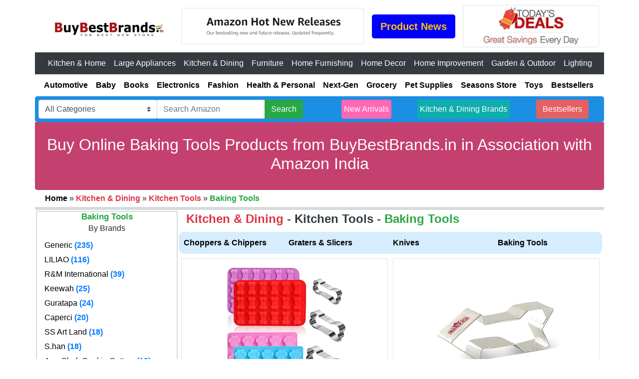

--- FILE ---
content_type: text/html
request_url: https://www.buybestbrands.in/kitchen-dining/baking-tools-2.html
body_size: 19745
content:
<!DOCTYPE html>
<html lang="en">
<head>
<meta charset="utf-8">
		<meta name="viewport" content="width=device-width, initial-scale=1">
		<title>Buy Online Baking Tools - Kitchen Tools - buybestbrands.in</title>
		<meta name="Keywords" content="Set of 7-4 Packs Reusable Silicone Molds Puppy Dog Paw & Bone Shaped and 3 Packs Stainless Steel Bone Cookie Cutter for Homemade Dog Treats and Cat Animal Paw Candy Chocolate Baking Mold, LILIAO Arrow Cookie Cutter, 4.3 x 1.7 inch, Stainless SteelLILIAO Glasses / Sunglasses Cookie Cutter, 5 x 2 inches, Stainless SteelLILIAO Frame Plaque Cookie Cutter Set Sandwich Biscuit Cutters, 4-pc, Stainless Steel, by J.CookiesLILIAO Mini Butterfly Cookie Cutter, 2.7 x 1.8 inch, Stainless SteelLILIAO Large Fancy Plaque Cookie Cutter, 4.33 x 4.33 inch, Stainless SteelLILIAO Frame Plaque Cookie Cutter, 3.54 x 3.15 inch, Stainless SteelLILIAO Carrot Cookie Cutter, 1.8 x 4.1 inch, Stainless Steel, by J.CookiesSilicone Coffee Tamper Mat, Espresso Silicone Mat 8 Inch X 6 Inch, Espresso Tamper Mat, Coffee Tamp MatReusable Silicone Air Fryer Liners Square,Silicone Air Fryer Mat Pan,Food Grade Thickened Air Fryer Silicone Bakeware,Silicone Air Fryer BasketAFINSEA 3D Square Shape Silicone Baking Mold for Mousse Cake, Silicone Molds for Chocolate, French Dessert Mold for Pastry Chocolate, Reusable Non-Stick Easy Release Baking Molds (15-Cavity)Webake Silicone Sheet Cake Pan Set of 2, Rectangle Silicone Sheet Pans Rectangular Cake Molds for Baking2 Pack Easter Themed Silicone Molds 8 Cavity 3D Rabbit Carrot Bunny Eggs Chicks Mould Tray DIY Baking Decorating Tools for Chocolate Candy Pudding Mousse Dessert Gummy Handmade Soap ClayNewk Friut Shaped Silicone Mold, 4 Packs 6- Cavity Lemon 3D Bakeware Mold, Nonstick Food Grade Mold for Soap, Ice Cube, Candies, Fondant, ChocolateAFINSEA 3D Cloud Shape Silicone Baking Mold for Mousse Cake, Silicone Molds for Chocolate, French Dessert Mold for Pastry Chocolate, Reusable Non-Stick Easy Release Baking Molds (8-Cavity)2 Pack Human Heart Brain Silicone Molds, 4 Cavity Halloween 3D Organ Shapes DIY Silicone Fondant Cake Mold Tray Muffin Baking Tools for Chocolate Candy Mousse Pudding Handmade Soap Candle Clay, Baking Tools &amp; Accessories - Kitchen Tools, Cookie Cutters, Cake Making Supplies, Piping Nozzles, Cake Sculpting Tools, Baking Mats, Cake Toppers, Kitchen & Dining">
		<meta name="Description" content="Baking Tools : Set of 7-4 Packs Reusable Silicone Molds Puppy Dog Paw & Bone Shaped and 3 Packs Stainless Steel Bone Cookie Cutter for Homemade Dog Treats and Cat Animal Paw Candy Chocolate Baking Mold, LILIAO Arrow Cookie Cutter, 4.3 x 1.7 inch, Stainless SteelLILIAO Glasses / Sunglasses Cookie Cut">
<meta content="index,follow" name="robots">
<link href="https://www.buybestbrands.in/favicon.ico" rel="shortcut icon">
<link rel="canonical" href="https://www.buybestbrands.in/kitchen-dining/baking-tools-2.html">
  <link rel="stylesheet" href="https://maxcdn.bootstrapcdn.com/bootstrap/4.5.2/css/bootstrap.min.css">
  <script src="https://ajax.googleapis.com/ajax/libs/jquery/3.5.1/jquery.min.js"></script>
  <script src="https://cdnjs.cloudflare.com/ajax/libs/popper.js/1.16.0/umd/popper.min.js"></script>
  <script src="https://maxcdn.bootstrapcdn.com/bootstrap/4.5.2/js/bootstrap.min.js"></script>
  <link rel="stylesheet" href="https://cdnjs.cloudflare.com/ajax/libs/font-awesome/4.7.0/css/font-awesome.min.css">
  <style>
#myBtn {
  display: none;
  position: fixed;
  bottom: 20px;
  right: 30px;
  z-index: 99;
  font-size: 18px;
  border: none;
  outline: none;
  background-color: red;
  color: white;
  cursor: pointer;
  padding: 6px;
  border-radius: 4px;
}
#myBtn:hover {
  background-color: #555;
}
a:link {
  color: black;
}
a:hover {
  color: green;
}
.center {
    text-align: center;
}
.pagination {
    display: inline-block;
}
.pagination a {
    color: black;
    float: left;
    padding: 8px 16px;
    text-decoration: none;
    transition: background-color .3s;
    border: 1px solid #4CAF50; 
    margin: 0 4px;
	border-radius: 5px;
}
.pagination a.active {
    background-color: #4CAF50;
    color: white;
    border: 1px solid #4CAF50;
}
.pagination a:hover:not(.active) {
    background-color: #ddd;
    border-radius: 5px;
}
.navbar{
padding:2px;
}
.navbar-dark .navbar-nav .nav-link {
    color: white;
}
@media only screen and (max-width:500px) {

.hidden {display:none;}

}
.main-a:hover, .main-a:visited, .main-a:link, .main-a:active  {
  color: #e47911;
  font-weight: bold;
}
.reset-a:hover, .reset-a:visited, .reset-a:link, .reset-a:active  {
  color: white;
}
</style>
<script async src="https://www.googletagmanager.com/gtag/js?id=UA-132869021-1"></script>
<script>
  window.dataLayer = window.dataLayer || [];
  function gtag(){dataLayer.push(arguments);}
  gtag('js', new Date());

  gtag('config', 'UA-132869021-1');
</script>

</head>
<body>
<div class="container-xl" style="padding:0px;">
<div class="container-fluid">
     <div class="row align-items-center h-100" style="padding:5px;">
      <div class="col-sm-3 col-12" style="padding:5px;text-align:center;">
		<a href="https://www.buybestbrands.in" title="Buy Best Brands"><img loading="lazy" class="img-fluid" src="https://www.buybestbrands.in/images/buy-best-brands-logo.webp" alt="Buy Best Brands" title="Buy Best Brands"></a>
	</div>
	 <div class="col-sm-4 col-12" id="firstpart" style="text-align:center;padding:5px;"></div>
	 <div class="col-sm-2 col-12" id="secondpart" style="text-align:center;padding:5px;"></div>
	 <div class="col-sm-3 col-12" id="thirdpart" style="text-align:center;padding:5px;"></div>
	<script src="https://www.buybestbrands.in/js/top-deals.js"></script>
    </div>
</div>
<nav class="navbar navbar-expand-md bg-dark navbar-dark">
  <a class="navbar-brand" href="#"></a>
  <button class="navbar-toggler" type="button" data-toggle="collapse" data-target="#collapsibleNavbar">
    <span class="navbar-toggler-icon"></span>
  </button>
  <div class="collapse navbar-collapse" id="collapsibleNavbar" style="text-align:center;">
    <ul class="nav navbar-nav">
      <li class="nav-item">
       <a class="nav-link" href="https://www.buybestbrands.in/kitchen_home_appliances/kitchen_home_appliance.html" title="Kitchen &amp; Home">Kitchen &amp; Home</a>
      </li>
       <li class="nav-item">
        <a class="nav-link" href="https://www.buybestbrands.in/large_appliances/large_appliances.html" title="Large Appliances">Large Appliances</a>
      </li>
	  <li class="nav-item">
        <a class="nav-link" href="https://www.buybestbrands.in/kitchen-dining/kitchen-dining.html" title="Kitchen &amp; Dining">Kitchen &amp; Dining</a>
      </li>
	  <li class="nav-item">
        <a class="nav-link" href="https://www.buybestbrands.in/furniture/furniture.html" title="Furniture">Furniture</a>
      </li>
	  <li class="nav-item">
        <a class="nav-link" href="https://www.buybestbrands.in/home_furnishing/home_furnishing.html" title="Home Furnishing">Home Furnishing</a>
      </li>
	  <li class="nav-item">
        <a class="nav-link" href="https://www.buybestbrands.in/home_decor/home_decor.html" title="Home Decor">Home Decor</a>
      </li>
	  <li class="nav-item">
        <a class="nav-link" href="https://www.buybestbrands.in/home_improvement/home_improvement.html" title="Home Improvement">Home Improvement</a>
      </li>
	  <li class="nav-item">
        <a class="nav-link" href="https://www.buybestbrands.in/garden_outdoor/garden_outdoor.html" title="Garden &amp; Outdoor">Garden &amp; Outdoor</a>
      </li> 
	  <li class="nav-item">
        <a class="nav-link" href="https://www.buybestbrands.in/lighting/lighting.html" title="Lighting">Lighting</a>
      </li>	
    </ul>
  </div>
</nav> 
<div class="container-fluid">
	<div class="row" style="text-align:center;padding:10px;">
		<div class="col-sm-auto" style="padding-left:8px;padding-right:8px;">
				<a href="https://www.buybestbrands.in/automotive/automotive.html" title="Automotive"><b>Automotive</b></a>
		</div>
		<div class="col-sm-auto" style="padding-left:8px;padding-right:8px;">
				<a href="https://www.buybestbrands.in/baby/baby.html" title="Baby Store"><b>Baby</b></a>
		</div>
		<div class="col-sm-auto" style="padding-left:8px;padding-right:8px;">
				<a href="https://www.buybestbrands.in/books/books.html" title="Books Store"><b>Books</b></a>
		</div>
		<div class="col-sm-auto" style="padding-left:8px;padding-right:8px;">
				<a href="https://www.buybestbrands.in/electronics-store/electronics-store.html" title="Electronics Store"><b>Electronics</b></a>
		</div>
		<div class="col-sm-auto" style="padding-left:8px;padding-right:8px;">
				<a href="https://www.buybestbrands.in/fashion-store/fashion-store.html" title="Fashion Store"><b>Fashion</b></a>
		</div>
		<div class="col-sm-auto" style="padding-left:8px;padding-right:8px;">
				<a href="https://www.buybestbrands.in/health-personal-care/health-personal-care.html" title="Health & Personal Care"><b>Health & Personal</b></a>
		</div>
		<div class="col-sm-auto" style="padding-left:8px;padding-right:8px;">
				<a href="https://www.buybestbrands.in/next-generation-essentials/index.html" title="Next Generation Essentials Store"><b>Next-Gen</b></a>
		</div>
		<div class="col-sm-auto" style="padding-left:8px;padding-right:8px;">
				<a href="https://www.buybestbrands.in/grocery-store/grocery-store.html" title="Grocery Store"><b>Grocery</b></a>
		</div>
		<div class="col-sm-auto" style="padding-left:8px;padding-right:8px;">
				<a href="https://www.buybestbrands.in/pet-supplies/pet-supplies.html" title="Pet Supplies"><b>Pet Supplies</b></a>
		</div>
		<div class="col-sm-auto" style="padding-left:8px;padding-right:8px;">
				<a href="https://www.buybestbrands.in/seasons-store/index.html" title="Seasons Store"><b>Seasons Store</b></a>
		</div>
		<div class="col-sm-auto" style="padding-left:8px;padding-right:8px;">
				<a href="https://www.buybestbrands.in/toys-store/toys-store.html" title="Toys Store"><b>Toys</b></a>
		</div>
		<div class="col-sm-auto" style="padding-left:8px;padding-right:8px;">
				<a href="https://www.buybestbrands.in/amazon-bestsellers/amazon-bestsellers.html" title="Amazon India Bestsellers in All Categories"><b>Bestsellers</b></a>
		</div>
	</div>
</div>
<div class="container-fluid" style="background-color:#1c8ee4;border-radius:5px;">
	<div class="row" style="text-align:center;padding:5px;">
				<div class="flex-fill" style="padding:2px;text-align:center;">
				<form class="form-inline" method="get" action="https://www.buybestbrands.in/search.php">
					<div class="input-group">
						<div class="input-group-prepend">
							<select class="custom-select" name="mode">
								<option selected="selected" value="aps">All Categories</option>
								<option value="alexa-skills">Alexa Skills</option>
								<option value="amazon-devices">Amazon Devices</option>
								<option value="fashion">Amazon Fashion</option>
								<option value="nowstore">Amazon Fresh</option>
								<option value="appliances">Appliances</option>
								<option value="mobile-apps">Apps &amp; Games</option>
								<option value="baby">Baby</option>
								<option value="beauty">Beauty</option>
								<option value="stripbooks">Books</option>
								<option value="automotive">Car &amp; Motorbike</option>
								<option value="apparel">Clothing &amp; Accessories</option>
								<option value="collectibles">Collectibles</option>
								<option value="computers">Computers &amp; Accessories</option>
								<option value="todays-deals">Deals</option>
								<option value="electronics">Electronics</option>
								<option value="furniture">Furniture</option>
								<option value="lawngarden">Garden &amp; Outdoors</option>
								<option value="gift-cards">Gift Cards</option>
								<option value="grocery">Grocery &amp; Gourmet Foods</option>
								<option value="hpc">Health &amp; Personal Care</option>
								<option value="kitchen">Home &amp; Kitchen</option>
								<option value="industrial">Industrial &amp; Scientific</option>
								<option value="jewelry">Jewellery</option>
								<option value="digital-text">Kindle Store</option>
								<option value="luggage">Luggage &amp; Bags</option>
								<option value="luxury-beauty">Luxury Beauty</option>
								<option value="dvd">Movies &amp; TV Shows</option>
								<option value="popular">Music</option>
								<option value="mi">Musical Instruments</option>
								<option value="office-products">Office Products</option>
								<option value="pets">Pet Supplies</option>
								<option value="instant-video">Prime Video</option>
								<option value="shoes">Shoes &amp; Handbags</option>
								<option value="software">Software</option>
								<option value="sporting">Sports, Fitness &amp; Outdoors</option>
								<option value="specialty-aps-sns">Subscribe &amp; Save</option>
								<option value="home-improvement">Tools &amp; Home Improvement</option>
								<option value="toys">Toys &amp; Games</option>
								<option value="under-ten-dollars">Under 500</option>
								<option value="videogames">Video Games</option>
								<option value="watches">Watches</option>
							</select>
						</div>
					    <input type="text" class="form-control" name="keyword" placeholder="Search Amazon" required>
						<input type="hidden" name="tag" value="buybestbrands-21">
						 <div class="input-group-append">
							<button type="submit" class="btn btn-success">Search</button>
						 </div>
				</div>
			</form>
	</div>
	<div class="flex-fill" style="padding:2px;text-align:center;"><a class="btn text-white" style="background-color:HotPink;padding-left: 4px;padding-right: 4px;" href="https://www.buybestbrands.in/new-arrivals/index.html" role="button" target="new">New Arrivals</a></div>
	<div class="flex-fill" style="padding:2px;text-align:center;"><a class="btn text-white" style="background-color:#0FADAC;padding-left: 4px;padding-right: 4px;" href="https://www.buybestbrands.in/kitchen-dining/brands/index.html" role="button">Kitchen &#38; Dining Brands</a></div>
	<div class="flex-fill" style="padding:2px;text-align:center;"><a class="btn text-white" style="background-color:#E56061;" href="https://www.buybestbrands.in/kitchen_home_appliances/best-sellers/kitchen-dining.html" role="button" title="Kitchen &#38; Dining - Bestsellers">Bestsellers</a></div>	
	</div>
</div>
<div class="container-fluid" style="background-color:#C4406F;border-radius:0px 0px 5px 5px;">
	<div class="row" style="padding:2px;">
		<div class="col-sm-12">
		<div style="clear:both"><br></div>
<h2 class="text-center text-white">
Buy Online Baking Tools Products from BuyBestBrands.in in Association with Amazon India
</h2>
		<div style="clear:both"><br></div>
		</div>
	</div>
</div>
<div class="container-fluid"><div class="row" style="padding:5px;"><div class="col-sm-12"><a href="https://www.buybestbrands.in"><b>Home</b></a> <span>&raquo;</span> <a class="text-danger" href="kitchen-dining.html"><b>Kitchen & Dining</b></a> <span>&raquo;</span> <a class="text-danger" href="kitchen-tools.html"><b>Kitchen Tools</b></a> <span>&raquo;</span> <b class="text-success">Baking Tools</b></div></div></div>
<hr style="margin:0px;border:3px solid #d5dbdb;">
<div class="container-fluid">
			<div class="row" style="padding:2px;">
					<div class="col-sm-3 hidden">
		 <div class="row" style="border:2px solid #d5dbdb;">
		 <div class="col-sm-12" style="padding:5px;text-align:center;"><h3 style="font-size:17px;line-height: 0.6;"><b class="text-success">Baking Tools</b></h3>
<h6>By Brands</h6></div><div class="col-sm-12"><a href="https://www.buybestbrands.in/kitchen-dining/brands/baking-tools/generic.html"><h4 style="font-size:16px;display:inline-block;">Generic</h4></a><strong class="text-primary"> (235)</strong></div><div class="col-sm-12"><a href="https://www.buybestbrands.in/kitchen-dining/brands/baking-tools/liliao.html"><h4 style="font-size:16px;display:inline-block;">LILIAO</h4></a><strong class="text-primary"> (116)</strong></div><div class="col-sm-12"><a href="https://www.buybestbrands.in/kitchen-dining/brands/baking-tools/randm-international.html"><h4 style="font-size:16px;display:inline-block;">R&M International</h4></a><strong class="text-primary"> (39)</strong></div><div class="col-sm-12"><a href="https://www.buybestbrands.in/kitchen-dining/brands/baking-tools/keewah.html"><h4 style="font-size:16px;display:inline-block;">Keewah</h4></a><strong class="text-primary"> (25)</strong></div><div class="col-sm-12"><a href="https://www.buybestbrands.in/kitchen-dining/brands/baking-tools/guratapa.html"><h4 style="font-size:16px;display:inline-block;">Guratapa</h4></a><strong class="text-primary"> (24)</strong></div><div class="col-sm-12"><a href="https://www.buybestbrands.in/kitchen-dining/brands/baking-tools/caperci.html"><h4 style="font-size:16px;display:inline-block;">Caperci</h4></a><strong class="text-primary"> (20)</strong></div><div class="col-sm-12"><a href="https://www.buybestbrands.in/kitchen-dining/brands/baking-tools/ss-art-land.html"><h4 style="font-size:16px;display:inline-block;">SS Art Land</h4></a><strong class="text-primary"> (18)</strong></div><div class="col-sm-12"><a href="https://www.buybestbrands.in/kitchen-dining/brands/baking-tools/shan.html"><h4 style="font-size:16px;display:inline-block;">S.han</h4></a><strong class="text-primary"> (18)</strong></div><div class="col-sm-12"><a href="https://www.buybestbrands.in/kitchen-dining/brands/baking-tools/ann-clark-cookie-cutters.html"><h4 style="font-size:16px;display:inline-block;">Ann Clark Cookie Cutters</h4></a><strong class="text-primary"> (18)</strong></div><div class="col-sm-12"><a href="https://www.buybestbrands.in/kitchen-dining/brands/baking-tools/pandp-chef.html"><h4 style="font-size:16px;display:inline-block;">P&P CHEF</h4></a><strong class="text-primary"> (17)</strong></div><div class="col-sm-12"><a href="https://www.buybestbrands.in/kitchen-dining/brands/baking-tools/cake_decor.html"><h4 style="font-size:16px;display:inline-block;">CAKE DECOR</h4></a><strong class="text-primary"> (16)</strong></div><div class="col-sm-12"><a href="https://www.buybestbrands.in/kitchen-dining/brands/baking-tools/zollyss.html"><h4 style="font-size:16px;display:inline-block;">Zollyss</h4></a><strong class="text-primary"> (16)</strong></div><div class="col-sm-12"><a href="https://www.buybestbrands.in/kitchen-dining/brands/baking-tools/leawall.html"><h4 style="font-size:16px;display:inline-block;">LEAWALL</h4></a><strong class="text-primary"> (16)</strong></div><div class="col-sm-12"><a href="https://www.buybestbrands.in/kitchen-dining/brands/baking-tools/homebakers-mart.html"><h4 style="font-size:16px;display:inline-block;">HOMEBAKERS MART</h4></a><strong class="text-primary"> (16)</strong></div><div class="col-sm-12"><a href="https://www.buybestbrands.in/kitchen-dining/brands/baking-tools/skytail.html"><h4 style="font-size:16px;display:inline-block;">Skytail</h4></a><strong class="text-primary"> (16)</strong></div><div class="col-sm-12"><a href="https://www.buybestbrands.in/kitchen-dining/brands/baking-tools/syga.html"><h4 style="font-size:16px;display:inline-block;">Syga</h4></a><strong class="text-primary"> (15)</strong></div><div class="col-sm-12"><a href="https://www.buybestbrands.in/kitchen-dining/brands/baking-tools/royals.html"><h4 style="font-size:16px;display:inline-block;">ROYALS</h4></a><strong class="text-primary"> (14)</strong></div><div class="col-sm-12"><a href="https://www.buybestbrands.in/kitchen-dining/brands/baking-tools/craftial-curve.html"><h4 style="font-size:16px;display:inline-block;">CRAFTIAL CURVE</h4></a><strong class="text-primary"> (14)</strong></div><div class="col-sm-12"><a href="https://www.buybestbrands.in/kitchen-dining/brands/baking-tools/webake.html"><h4 style="font-size:16px;display:inline-block;">webake</h4></a><strong class="text-primary"> (14)</strong></div><div class="col-sm-12"><a href="https://www.buybestbrands.in/kitchen-dining/brands/baking-tools/big-box.html"><h4 style="font-size:16px;display:inline-block;">BIG BOX</h4></a><strong class="text-primary"> (13)</strong></div><div class="col-sm-12 text-right"><a href="https://www.buybestbrands.in/kitchen-dining/brand-page/baking-tools.html"><b class="text-danger">view more &raquo;</b></a></div>
		 </div>
		<div class="row" style="border:2px solid #d5dbdb;">
			<div class="col-sm-12" style="padding:5px;text-align:center;"><a class="text-success" href="https://www.buybestbrands.in/kitchen-dining/kitchen-dining.html"><h3 style="font-size:17px;"><b>Kitchen & Dining</b></h3></a></div>
			<div class="col-sm-12"><a class="main-a" href="https://www.buybestbrands.in/kitchen-dining/cookware.html"><h4 style="font-size:16px;">Cookware</h4></a></div>
			<div class="col-sm-12"><a href="https://www.buybestbrands.in/kitchen-dining/cookware-sets.html"><h4 style="padding-left:5px;font-size:15px;">Cookware Sets</h4></a></div>
			<div class="col-sm-12"><a href="https://www.buybestbrands.in/kitchen-dining/frying-pans.html"><h4 style="padding-left:5px;font-size:15px;">Frying Pans</h4></a></div>
			<div class="col-sm-12"><a href="https://www.buybestbrands.in/kitchen-dining/tawas.html"><h4 style="padding-left:5px;font-size:15px;">Tawas</h4></a></div>
			<div class="col-sm-12"><a href="https://www.buybestbrands.in/kitchen-dining/kadhais-woks.html"><h4 style="padding-left:5px;font-size:15px;">Kadhais & Woks</h4></a></div>
			<div class="col-sm-12"><a href="https://www.buybestbrands.in/kitchen-dining/tadka-pans.html"><h4 style="padding-left:5px;font-size:15px;">Tadka Pans</h4></a></div>
			<div class="col-sm-12"><a class="main-a" href="https://www.buybestbrands.in/kitchen-dining/pressure-cookers.html"><h4 style="font-size:16px;">Pressure Cookers</h4></a></div>
			<div class="col-sm-12"><a href="https://www.buybestbrands.in/kitchen-dining/inner-lid.html"><h4 style="padding-left:5px;font-size:15px;">Inner Lid</h4></a></div>
			<div class="col-sm-12"><a href="https://www.buybestbrands.in/kitchen-dining/outer-lid.html"><h4 style="padding-left:5px;font-size:15px;">Outer Lid</h4></a></div>
			<div class="col-sm-12"><a class="main-a" href="https://www.buybestbrands.in/kitchen-dining/kitchen-storage-containers.html"><h4 style="font-size:16px;">Kitchen Storage Containers</h4></a></div>  
			<div class="col-sm-12"><a href="https://www.buybestbrands.in/kitchen-dining/water-bottles-flasks.html"><h4 style="padding-left:5px;font-size:15px;">Water Bottles & Flasks</h4></a></div>
			<div class="col-sm-12"><a href="https://www.buybestbrands.in/kitchen-dining/jar-and-containers.html"><h4 style="padding-left:5px;font-size:15px;">Jar and Containers</h4></a></div>
			<div class="col-sm-12"><a href="https://www.buybestbrands.in/kitchen-dining/lunch-boxes.html"><h4 style="padding-left:5px;font-size:15px;">Lunch Boxes</h4></a></div>
			<div class="col-sm-12"><a class="main-a" href="https://www.buybestbrands.in/kitchen-dining/kitchen-tools.html"><h4 style="font-size:16px;">Kitchen Tools</h4></a></div>
            <div class="col-sm-12"><a href="https://www.buybestbrands.in/kitchen-dining/choppers-chippers.html"><h4 style="padding-left:5px;font-size:15px;">Choppers & Chippers</h4></a></div>
			<div class="col-sm-12"><a href="https://www.buybestbrands.in/kitchen-dining/graters-slicers.html"><h4 style="padding-left:5px;font-size:15px;">Graters & Slicers</h4></a></div>
			<div class="col-sm-12"><a href="https://www.buybestbrands.in/kitchen-dining/knives.html"><h4 style="padding-left:5px;font-size:15px;">Knives</h4></a></div>
			<div class="col-sm-12"><a href="https://www.buybestbrands.in/kitchen-dining/baking-tools.html"><h4 style="padding-left:5px;font-size:15px;">Baking Tools</h4></a></div>
			<div class="col-sm-12"><a class="main-a" href="https://www.buybestbrands.in/kitchen-dining/dinner-sets.html"><h4 style="font-size:16px;">Dinner Sets</h4></a></div>
			<div class="col-sm-12"><a href="https://www.buybestbrands.in/kitchen-dining/opalware-glass.html"><h4 style="padding-left:5px;font-size:15px;">Opalware & Glass</h4></a></div>
			<div class="col-sm-12"><a href="https://www.buybestbrands.in/kitchen-dining/melamine.html"><h4 style="padding-left:5px;font-size:15px;">Melamine</h4></a></div>
			<div class="col-sm-12"><a href="https://www.buybestbrands.in/kitchen-dining/bone-china-procelain.html"><h4 style="padding-left:5px;font-size:15px;">Bone China & Porcelain</h4></a></div>
			<div class="col-sm-12"><a href="https://www.buybestbrands.in/kitchen-dining/metalware.html"><h4 style="padding-left:5px;font-size:15px;">Metalware</h4></a></div>
			<div class="col-sm-12"><a class="main-a" href="https://www.buybestbrands.in/kitchen-dining/serveware.html"><h4 style="font-size:16px;">Serveware</h4></a></div>
            <div class="col-sm-12"><a href="https://www.buybestbrands.in/kitchen-dining/casseroles.html"><h4 style="padding-left:5px;font-size:15px;">Casseroles</h4></a></div>
            <div class="col-sm-12"><a href="https://www.buybestbrands.in/kitchen-dining/glassware-drinkware.html"><h4 style="padding-left:5px;font-size:15px;">Glassware & Drinkware</h4></a></div>
			<div class="col-sm-12"><a href="https://www.buybestbrands.in/kitchen-dining/cutlery.html"><h4 style="padding-left:5px;font-size:15px;">Cutlery</h4></a></div>
            <div class="col-sm-12"><a href="https://www.buybestbrands.in/kitchen-dining/cups-mugs.html"><h4 style="padding-left:5px;font-size:15px;">Cups & Mugs</h4></a></div>
			<div class="col-sm-12"><a class="main-a" href="https://www.buybestbrands.in/kitchen-dining/baakeware.html"><h4 style="font-size:16px;">Bakeware</h4></a></div>
			<div class="col-sm-12"><a href="https://www.buybestbrands.in/kitchen-dining/cake-muffin-moulds.html"><h4 style="padding-left:5px;font-size:15px;">Cake & Muffin Moulds</h4></a></div>
			<div class="col-sm-12"><a href="https://www.buybestbrands.in/kitchen-dining/mixing-bowls.html"><h4 style="padding-left:5px;font-size:15px;">Mixing Bowls</h4></a></div>
			<div class="col-sm-12"><a href="https://www.buybestbrands.in/kitchen-dining/cookie-cutters.html"><h4 style="padding-left:5px;font-size:15px;">Cookie Cutters</h4></a></div>
			<div class="col-sm-12"><a href="https://www.buybestbrands.in/kitchen-dining/decorative-tools.html"><h4 style="padding-left:5px;font-size:15px;">Decorative Tools</h4></a></div>
			<div class="col-sm-12"><a class="main-a" href="https://www.buybestbrands.in/kitchen-dining/fine-dining-essentials.html"><h4 style="font-size:16px;">Fine Dining Essentials</h4></a></div>
			<div class="col-sm-12"><a class="main-a" href="https://www.buybestbrands.in/kitchen-dining/gas-stoves.html"><h4 style="font-size:16px;">Gas Stoves</h4></a></div>
		</div>
		<div class="row" id="left-nav" style="border:1px solid #d5dbdb;"></div>
<script src="https://www.buybestbrands.in/js/left-nav-kitchen-dining-bst.js"></script>
   </div>
<div class="col-sm-9">
	<div class="row" style="padding:2px;">
	<div class="col-sm-12"><h1 style="font-size: 1.5rem;"><b class="text-danger">Kitchen & Dining</b> - <b class="text-dark">Kitchen Tools</b> - <b class="text-success">Baking Tools</b></h1></div>
	</div>
	<div class="row" style="padding:2px;">
	<div class="container-fluid" style="background-color:#d6edff;border-radius: 10px;"><div class="row" style="padding:5px;"><div class="col-6 col-md-3" style="padding:5px;text-align:left;"><a href="https://www.buybestbrands.in/kitchen-dining/choppers-chippers.html" title="Choppers & Chippers"><b>Choppers & Chippers</b></a></div><div class="col-6 col-md-3" style="padding:5px;text-align:left;"><a href="https://www.buybestbrands.in/kitchen-dining/graters-slicers.html" title="Graters & Slicers"><b>Graters & Slicers</b></a></div><div class="col-6 col-md-3" style="padding:5px;text-align:left;"><a href="https://www.buybestbrands.in/kitchen-dining/knives.html" title="Knives"><b>Knives</b></a></div><div class="col-6 col-md-3" style="padding:5px;text-align:left;"><a href="https://www.buybestbrands.in/kitchen-dining/baking-tools.html" title="Baking Tools"><b>Baking Tools</b></a></div></div></div>
	</div>
    <div class="row" style="padding:2px;">
      <div class="col-sm-6" style="padding:5px;">
	  		<div class="border" style="padding:5px;">
				<div style="padding:5px;text-align:center;">
			<a href="https://www.buybestbrands.in/kitchen-dining/Reusable-Silicone-Stainless-Homemade-Chocolate-B0C72KPCQJ.html" title="Set of 7-4 Packs Reusable Silicone Molds Puppy Dog Paw & Bone Shaped and 3 Packs Stainless Steel Bone Cookie Cutter for Homemade Dog Treats and Cat Animal Paw Candy Chocolate Baking Mold" target="_blank" rel="nofollow"><img loading="lazy" alt="Set of 7-4 Packs Reusable Silicone Molds Puppy Dog Paw & Bone Shaped and 3 Packs Stainless Steel Bone Cookie Cutter for Homemade Dog Treats and Cat Animal Paw Candy Chocolate Baking Mold" title="Set of 7-4 Packs Reusable Silicone Molds Puppy Dog Paw & Bone Shaped and 3 Packs Stainless Steel Bone Cookie Cutter for Homemade Dog Treats and Cat Animal Paw Candy Chocolate Baking Mold" src="https://m.media-amazon.com/images/I/71BTFK-1o2L._SX425_.jpg" style="max-width:250px;max-height:250px;">
            </a>
				</div>
				<div style="font-family: Arial, Helvetica, sans-serif;padding:5px;">
				  <div style="font-family: Arial, Helvetica, sans-serif;">
			    <span>by </span><span><a href="https://www.buybestbrands.in/kitchen-dining/brands/baking-tools/sagooits.html"><b class="text-danger">SAGOOITS</b></a></span>
				  </div>
                  <div style="font-family: Arial, Helvetica, sans-serif;">
                    <a href="https://www.buybestbrands.in/kitchen-dining/Reusable-Silicone-Stainless-Homemade-Chocolate-B0C72KPCQJ.html" title="Set of 7-4 Packs Reusable Silicone Molds Puppy Dog Paw & Bone Shaped and 3 Packs Stainless Steel Bone Cookie Cutter for Homemade Dog Treats and Cat Animal Paw Candy Chocolate Baking Mold" target="_blank" rel="nofollow">Set of 7-4 Packs Reusable Silicone Molds Puppy Dog Paw & Bone Shaped and 3 Packs Stainless Steel Bone Cookie Cutter for Homemade Dog Treats and Cat Animal Paw Candy Chocolate Baking Mold</a>
                  </div><div style="font-family: Arial, Helvetica, sans-serif;">
                   Price: <span style="color:#AB1700;font-weight: bold;"><img loading="lazy" class="text-danger" src="https://www.buybestbrands.in/images/rupee.webp" alt="Price" title="Price" style="padding-bottom:2px;width:12px;height:14px;">3300</span>
                   <span class="small" style="font-size: 12px;color:#565656;text-decoration: line-through;"><img loading="lazy" src="https://www.buybestbrands.in/images/grey_rupee.webp" alt="Mrp Price" title="Mrp Price" style="text-decoration: line-through;padding-bottom:2px;height:12px;width:10px;">6599</span>
                  </div><div style="font-family: Arial, Helvetica, sans-serif;">You Save: <span style="color:#AB1700;font-weight: bold;">-50%</span>
				  </div><div class="a-row a-spacing-none" style="font-size: 18px"><i class="fa fa-star" style="color:#DAA520;"></i><i class="fa fa-star" style="color:#DAA520;"></i><i class="fa fa-star" style="color:#DAA520;"></i><i class="fa fa-star" style="color:#DAA520;"></i><i class="fa fa-star" style="color:#DAA520;"></i></div></div></div></div><div class="col-sm-6" style="padding:5px;">
	  		<div class="border" style="padding:5px;">
				<div style="padding:5px;text-align:center;">
			<a href="https://www.buybestbrands.in/kitchen-dining/LILIAO-Arrow-Cookie-Cutter-Stainless-B0CQ81TW5Q.html" title="LILIAO Arrow Cookie Cutter, 4.3 x 1.7 inch, Stainless Steel" target="_blank" rel="nofollow"><img loading="lazy" alt="LILIAO Arrow Cookie Cutter, 4.3 x 1.7 inch, Stainless Steel" title="LILIAO Arrow Cookie Cutter, 4.3 x 1.7 inch, Stainless Steel" src="https://m.media-amazon.com/images/I/51g5fb5UgwL._SX425_.jpg" style="max-width:250px;max-height:250px;">
            </a>
				</div>
				<div style="font-family: Arial, Helvetica, sans-serif;padding:5px;">
				  <div style="font-family: Arial, Helvetica, sans-serif;">
			    <span>by </span><span><a href="https://www.buybestbrands.in/kitchen-dining/brands/baking-tools/liliao.html"><b class="text-danger">LILIAO</b></a></span>
				  </div>
                  <div style="font-family: Arial, Helvetica, sans-serif;">
                    <a href="https://www.buybestbrands.in/kitchen-dining/LILIAO-Arrow-Cookie-Cutter-Stainless-B0CQ81TW5Q.html" title="LILIAO Arrow Cookie Cutter, 4.3 x 1.7 inch, Stainless Steel" target="_blank" rel="nofollow">LILIAO Arrow Cookie Cutter, 4.3 x 1.7 inch, Stainless Steel</a>
                  </div><div style="font-family: Arial, Helvetica, sans-serif;">
                   Price: <span style="color:#AB1700;font-weight: bold;"><img loading="lazy" class="text-danger" src="https://www.buybestbrands.in/images/rupee.webp" alt="Price" title="Price" style="padding-bottom:2px;width:12px;height:14px;">1600</span>
                   <span class="small" style="font-size: 12px;color:#565656;text-decoration: line-through;"><img loading="lazy" src="https://www.buybestbrands.in/images/grey_rupee.webp" alt="Mrp Price" title="Mrp Price" style="text-decoration: line-through;padding-bottom:2px;height:12px;width:10px;">3199</span>
                  </div><div style="font-family: Arial, Helvetica, sans-serif;">You Save: <span style="color:#AB1700;font-weight: bold;">-50%</span>
				  </div><div class="a-row a-spacing-none" style="font-size: 18px"><i class="fa fa-star" style="color:#DAA520;"></i><i class="fa fa-star" style="color:#DAA520;"></i><i class="fa fa-star" style="color:#DAA520;"></i><i class="fa fa-star" style="color:#DAA520;"></i><i class="fa fa-star-half-o" style="color:#DAA520;"></i></div></div></div></div><div class="col-sm-6" style="padding:5px;">
	  		<div class="border" style="padding:5px;">
				<div style="padding:5px;text-align:center;">
			<a href="https://www.buybestbrands.in/kitchen-dining/LILIAO-Glasses-Sunglasses-Cookie-Stainless-B0BBVGBLGW.html" title="LILIAO Glasses / Sunglasses Cookie Cutter, 5 x 2 inches, Stainless Steel" target="_blank" rel="nofollow"><img loading="lazy" alt="LILIAO Glasses / Sunglasses Cookie Cutter, 5 x 2 inches, Stainless Steel" title="LILIAO Glasses / Sunglasses Cookie Cutter, 5 x 2 inches, Stainless Steel" src="https://m.media-amazon.com/images/I/719rCjKKqRL._SX425_.jpg" style="max-width:250px;max-height:250px;">
            </a>
				</div>
				<div style="font-family: Arial, Helvetica, sans-serif;padding:5px;">
				  <div style="font-family: Arial, Helvetica, sans-serif;">
			    <span>by </span><span><a href="https://www.buybestbrands.in/kitchen-dining/brands/baking-tools/liliao.html"><b class="text-danger">LILIAO</b></a></span>
				  </div>
                  <div style="font-family: Arial, Helvetica, sans-serif;">
                    <a href="https://www.buybestbrands.in/kitchen-dining/LILIAO-Glasses-Sunglasses-Cookie-Stainless-B0BBVGBLGW.html" title="LILIAO Glasses / Sunglasses Cookie Cutter, 5 x 2 inches, Stainless Steel" target="_blank" rel="nofollow">LILIAO Glasses / Sunglasses Cookie Cutter, 5 x 2 inches, Stainless Steel</a>
                  </div><div style="font-family: Arial, Helvetica, sans-serif;">
                   Price: <span style="color:#AB1700;font-weight: bold;"><img loading="lazy" class="text-danger" src="https://www.buybestbrands.in/images/rupee.webp" alt="Price" title="Price" style="padding-bottom:2px;width:12px;height:14px;">2400</span>
                   <span class="small" style="font-size: 12px;color:#565656;text-decoration: line-through;"><img loading="lazy" src="https://www.buybestbrands.in/images/grey_rupee.webp" alt="Mrp Price" title="Mrp Price" style="text-decoration: line-through;padding-bottom:2px;height:12px;width:10px;">4799</span>
                  </div><div style="font-family: Arial, Helvetica, sans-serif;">You Save: <span style="color:#AB1700;font-weight: bold;">-50%</span>
				  </div><div class="a-row a-spacing-none" style="font-size: 18px"><i class="fa fa-star" style="color:#DAA520;"></i><i class="fa fa-star" style="color:#DAA520;"></i><i class="fa fa-star" style="color:#DAA520;"></i><i class="fa fa-star" style="color:#DAA520;"></i><i class="fa fa-star" style="color:#DAA520;"></i></div></div></div></div><div class="col-sm-6" style="padding:5px;">
	  		<div class="border" style="padding:5px;">
				<div style="padding:5px;text-align:center;">
			<a href="https://www.buybestbrands.in/kitchen-dining/LILIAO-Sandwich-Biscuit-Stainless-J-Cookies-B0CQ4KGMG3.html" title="LILIAO Frame Plaque Cookie Cutter Set Sandwich Biscuit Cutters, 4-pc, Stainless Steel, by J.Cookies" target="_blank" rel="nofollow"><img loading="lazy" alt="LILIAO Frame Plaque Cookie Cutter Set Sandwich Biscuit Cutters, 4-pc, Stainless Steel, by J.Cookies" title="LILIAO Frame Plaque Cookie Cutter Set Sandwich Biscuit Cutters, 4-pc, Stainless Steel, by J.Cookies" src="https://m.media-amazon.com/images/I/41k5-teDZAL._SX300_SY300_QL70_FMwebp_.jpg" style="max-width:250px;max-height:250px;">
            </a>
				</div>
				<div style="font-family: Arial, Helvetica, sans-serif;padding:5px;">
				  <div style="font-family: Arial, Helvetica, sans-serif;">
			    <span>by </span><span><a href="https://www.buybestbrands.in/kitchen-dining/brands/baking-tools/liliao.html"><b class="text-danger">LILIAO</b></a></span>
				  </div>
                  <div style="font-family: Arial, Helvetica, sans-serif;">
                    <a href="https://www.buybestbrands.in/kitchen-dining/LILIAO-Sandwich-Biscuit-Stainless-J-Cookies-B0CQ4KGMG3.html" title="LILIAO Frame Plaque Cookie Cutter Set Sandwich Biscuit Cutters, 4-pc, Stainless Steel, by J.Cookies" target="_blank" rel="nofollow">LILIAO Frame Plaque Cookie Cutter Set Sandwich Biscuit Cutters, 4-pc, Stainless Steel, by J.Cookies</a>
                  </div><div style="font-family: Arial, Helvetica, sans-serif;">
                   Price: <span style="color:#AB1700;font-weight: bold;"><img loading="lazy" class="text-danger" src="https://www.buybestbrands.in/images/rupee.webp" alt="Price" title="Price" style="padding-bottom:2px;width:12px;height:14px;">3400</span>
                   <span class="small" style="font-size: 12px;color:#565656;text-decoration: line-through;"><img loading="lazy" src="https://www.buybestbrands.in/images/grey_rupee.webp" alt="Mrp Price" title="Mrp Price" style="text-decoration: line-through;padding-bottom:2px;height:12px;width:10px;">6799</span>
                  </div><div style="font-family: Arial, Helvetica, sans-serif;">You Save: <span style="color:#AB1700;font-weight: bold;">-50%</span>
				  </div><div class="a-row a-spacing-none" style="font-size: 18px"><i class="fa fa-star" style="color:#DAA520;"></i><i class="fa fa-star" style="color:#DAA520;"></i><i class="fa fa-star" style="color:#DAA520;"></i><i class="fa fa-star" style="color:#DAA520;"></i><i class="fa fa-star" style="color:#DAA520;"></i></div></div></div></div><div class="col-sm-6" style="padding:5px;">
	  		<div class="border" style="padding:5px;">
				<div style="padding:5px;text-align:center;">
			<a href="https://www.buybestbrands.in/kitchen-dining/LILIAO-Butterfly-Cookie-Cutter-Stainless-B0CNW25YF8.html" title="LILIAO Mini Butterfly Cookie Cutter, 2.7 x 1.8 inch, Stainless Steel" target="_blank" rel="nofollow"><img loading="lazy" alt="LILIAO Mini Butterfly Cookie Cutter, 2.7 x 1.8 inch, Stainless Steel" title="LILIAO Mini Butterfly Cookie Cutter, 2.7 x 1.8 inch, Stainless Steel" src="https://m.media-amazon.com/images/I/31TkJ3UBWuL._SX300_SY300_QL70_FMwebp_.jpg" style="max-width:250px;max-height:250px;">
            </a>
				</div>
				<div style="font-family: Arial, Helvetica, sans-serif;padding:5px;">
				  <div style="font-family: Arial, Helvetica, sans-serif;">
			    <span>by </span><span><a href="https://www.buybestbrands.in/kitchen-dining/brands/baking-tools/liliao.html"><b class="text-danger">LILIAO</b></a></span>
				  </div>
                  <div style="font-family: Arial, Helvetica, sans-serif;">
                    <a href="https://www.buybestbrands.in/kitchen-dining/LILIAO-Butterfly-Cookie-Cutter-Stainless-B0CNW25YF8.html" title="LILIAO Mini Butterfly Cookie Cutter, 2.7 x 1.8 inch, Stainless Steel" target="_blank" rel="nofollow">LILIAO Mini Butterfly Cookie Cutter, 2.7 x 1.8 inch, Stainless Steel</a>
                  </div><div style="font-family: Arial, Helvetica, sans-serif;">
                   Price: <span style="color:#AB1700;font-weight: bold;"><img loading="lazy" class="text-danger" src="https://www.buybestbrands.in/images/rupee.webp" alt="Price" title="Price" style="padding-bottom:2px;width:12px;height:14px;">2400</span>
                   <span class="small" style="font-size: 12px;color:#565656;text-decoration: line-through;"><img loading="lazy" src="https://www.buybestbrands.in/images/grey_rupee.webp" alt="Mrp Price" title="Mrp Price" style="text-decoration: line-through;padding-bottom:2px;height:12px;width:10px;">4799</span>
                  </div><div style="font-family: Arial, Helvetica, sans-serif;">You Save: <span style="color:#AB1700;font-weight: bold;">-50%</span>
				  </div><div class="a-row a-spacing-none" style="font-size: 18px"><i class="fa fa-star" style="color:#DAA520;"></i><i class="fa fa-star" style="color:#DAA520;"></i><i class="fa fa-star" style="color:#DAA520;"></i><i class="fa fa-star" style="color:#DAA520;"></i><i class="fa fa-star" style="color:#DAA520;"></i></div></div></div></div><div class="col-sm-6" style="padding:5px;">
	  		<div class="border" style="padding:5px;">
				<div style="padding:5px;text-align:center;">
			<a href="https://www.buybestbrands.in/kitchen-dining/LILIAO-Plaque-Cookie-Cutter-Stainless-B0CS2XHFWD.html" title="LILIAO Large Fancy Plaque Cookie Cutter, 4.33 x 4.33 inch, Stainless Steel" target="_blank" rel="nofollow"><img loading="lazy" alt="LILIAO Large Fancy Plaque Cookie Cutter, 4.33 x 4.33 inch, Stainless Steel" title="LILIAO Large Fancy Plaque Cookie Cutter, 4.33 x 4.33 inch, Stainless Steel" src="https://m.media-amazon.com/images/I/61rdcyIQCHL._SX425_.jpg" style="max-width:250px;max-height:250px;">
            </a>
				</div>
				<div style="font-family: Arial, Helvetica, sans-serif;padding:5px;">
				  <div style="font-family: Arial, Helvetica, sans-serif;">
			    <span>by </span><span><a href="https://www.buybestbrands.in/kitchen-dining/brands/baking-tools/liliao.html"><b class="text-danger">LILIAO</b></a></span>
				  </div>
                  <div style="font-family: Arial, Helvetica, sans-serif;">
                    <a href="https://www.buybestbrands.in/kitchen-dining/LILIAO-Plaque-Cookie-Cutter-Stainless-B0CS2XHFWD.html" title="LILIAO Large Fancy Plaque Cookie Cutter, 4.33 x 4.33 inch, Stainless Steel" target="_blank" rel="nofollow">LILIAO Large Fancy Plaque Cookie Cutter, 4.33 x 4.33 inch, Stainless Steel</a>
                  </div><div style="font-family: Arial, Helvetica, sans-serif;">
                   Price: <span style="color:#AB1700;font-weight: bold;"><img loading="lazy" class="text-danger" src="https://www.buybestbrands.in/images/rupee.webp" alt="Price" title="Price" style="padding-bottom:2px;width:12px;height:14px;">1400</span>
                   <span class="small" style="font-size: 12px;color:#565656;text-decoration: line-through;"><img loading="lazy" src="https://www.buybestbrands.in/images/grey_rupee.webp" alt="Mrp Price" title="Mrp Price" style="text-decoration: line-through;padding-bottom:2px;height:12px;width:10px;">2799</span>
                  </div><div style="font-family: Arial, Helvetica, sans-serif;">You Save: <span style="color:#AB1700;font-weight: bold;">-50%</span>
				  </div><div class="a-row a-spacing-none" style="font-size: 18px"><i class="fa fa-star" style="color:#DAA520;"></i><i class="fa fa-star" style="color:#DAA520;"></i><i class="fa fa-star" style="color:#DAA520;"></i><i class="fa fa-star" style="color:#DAA520;"></i><i class="fa fa-star-o" style="color:#DAA520;"></i></div></div></div></div><div class="col-sm-6" style="padding:5px;">
	  		<div class="border" style="padding:5px;">
				<div style="padding:5px;text-align:center;">
			<a href="https://www.buybestbrands.in/kitchen-dining/LILIAO-Plaque-Cookie-Cutter-Stainless-B0CS32LHCB.html" title="LILIAO Frame Plaque Cookie Cutter, 3.54 x 3.15 inch, Stainless Steel" target="_blank" rel="nofollow"><img loading="lazy" alt="LILIAO Frame Plaque Cookie Cutter, 3.54 x 3.15 inch, Stainless Steel" title="LILIAO Frame Plaque Cookie Cutter, 3.54 x 3.15 inch, Stainless Steel" src="https://m.media-amazon.com/images/I/61xXx-X7UXL._SX425_.jpg" style="max-width:250px;max-height:250px;">
            </a>
				</div>
				<div style="font-family: Arial, Helvetica, sans-serif;padding:5px;">
				  <div style="font-family: Arial, Helvetica, sans-serif;">
			    <span>by </span><span><a href="https://www.buybestbrands.in/kitchen-dining/brands/baking-tools/liliao.html"><b class="text-danger">LILIAO</b></a></span>
				  </div>
                  <div style="font-family: Arial, Helvetica, sans-serif;">
                    <a href="https://www.buybestbrands.in/kitchen-dining/LILIAO-Plaque-Cookie-Cutter-Stainless-B0CS32LHCB.html" title="LILIAO Frame Plaque Cookie Cutter, 3.54 x 3.15 inch, Stainless Steel" target="_blank" rel="nofollow">LILIAO Frame Plaque Cookie Cutter, 3.54 x 3.15 inch, Stainless Steel</a>
                  </div><div style="font-family: Arial, Helvetica, sans-serif;">
                   Price: <span style="color:#AB1700;font-weight: bold;"><img loading="lazy" class="text-danger" src="https://www.buybestbrands.in/images/rupee.webp" alt="Price" title="Price" style="padding-bottom:2px;width:12px;height:14px;">1400</span>
                   <span class="small" style="font-size: 12px;color:#565656;text-decoration: line-through;"><img loading="lazy" src="https://www.buybestbrands.in/images/grey_rupee.webp" alt="Mrp Price" title="Mrp Price" style="text-decoration: line-through;padding-bottom:2px;height:12px;width:10px;">2799</span>
                  </div><div style="font-family: Arial, Helvetica, sans-serif;">You Save: <span style="color:#AB1700;font-weight: bold;">-50%</span>
				  </div><div class="a-row a-spacing-none" style="font-size: 18px"><i class="fa fa-star" style="color:#DAA520;"></i><i class="fa fa-star" style="color:#DAA520;"></i><i class="fa fa-star" style="color:#DAA520;"></i><i class="fa fa-star" style="color:#DAA520;"></i><i class="fa fa-star-half-o" style="color:#DAA520;"></i></div></div></div></div><div class="col-sm-6" style="padding:5px;">
	  		<div class="border" style="padding:5px;">
				<div style="padding:5px;text-align:center;">
			<a href="https://www.buybestbrands.in/kitchen-dining/LILIAO-Carrot-Cookie-Stainless-J-Cookies-B0CQ4ZQMTM.html" title="LILIAO Carrot Cookie Cutter, 1.8 x 4.1 inch, Stainless Steel, by J.Cookies" target="_blank" rel="nofollow"><img loading="lazy" alt="LILIAO Carrot Cookie Cutter, 1.8 x 4.1 inch, Stainless Steel, by J.Cookies" title="LILIAO Carrot Cookie Cutter, 1.8 x 4.1 inch, Stainless Steel, by J.Cookies" src="https://m.media-amazon.com/images/I/41g7NBRPULL._SX300_SY300_QL70_FMwebp_.jpg" style="max-width:250px;max-height:250px;">
            </a>
				</div>
				<div style="font-family: Arial, Helvetica, sans-serif;padding:5px;">
				  <div style="font-family: Arial, Helvetica, sans-serif;">
			    <span>by </span><span><a href="https://www.buybestbrands.in/kitchen-dining/brands/baking-tools/liliao.html"><b class="text-danger">LILIAO</b></a></span>
				  </div>
                  <div style="font-family: Arial, Helvetica, sans-serif;">
                    <a href="https://www.buybestbrands.in/kitchen-dining/LILIAO-Carrot-Cookie-Stainless-J-Cookies-B0CQ4ZQMTM.html" title="LILIAO Carrot Cookie Cutter, 1.8 x 4.1 inch, Stainless Steel, by J.Cookies" target="_blank" rel="nofollow">LILIAO Carrot Cookie Cutter, 1.8 x 4.1 inch, Stainless Steel, by J.Cookies</a>
                  </div><div style="font-family: Arial, Helvetica, sans-serif;">
                   Price: <span style="color:#AB1700;font-weight: bold;"><img loading="lazy" class="text-danger" src="https://www.buybestbrands.in/images/rupee.webp" alt="Price" title="Price" style="padding-bottom:2px;width:12px;height:14px;">2400</span>
                   <span class="small" style="font-size: 12px;color:#565656;text-decoration: line-through;"><img loading="lazy" src="https://www.buybestbrands.in/images/grey_rupee.webp" alt="Mrp Price" title="Mrp Price" style="text-decoration: line-through;padding-bottom:2px;height:12px;width:10px;">4799</span>
                  </div><div style="font-family: Arial, Helvetica, sans-serif;">You Save: <span style="color:#AB1700;font-weight: bold;">-50%</span>
				  </div><div class="a-row a-spacing-none" style="font-size: 18px"><i class="fa fa-star" style="color:#DAA520;"></i><i class="fa fa-star" style="color:#DAA520;"></i><i class="fa fa-star" style="color:#DAA520;"></i><i class="fa fa-star" style="color:#DAA520;"></i><i class="fa fa-star" style="color:#DAA520;"></i></div></div></div></div><div class="col-sm-6" style="padding:5px;">
	  		<div class="border" style="padding:5px;">
				<div style="padding:5px;text-align:center;">
			<a href="https://www.buybestbrands.in/kitchen-dining/Silicone-Coffee-Tamper-Espresso-Inch-B0CL79WPQM.html" title="Silicone Coffee Tamper Mat, Espresso Silicone Mat 8 Inch X 6 Inch, Espresso Tamper Mat, Coffee Tamp Mat" target="_blank" rel="nofollow"><img loading="lazy" alt="Silicone Coffee Tamper Mat, Espresso Silicone Mat 8 Inch X 6 Inch, Espresso Tamper Mat, Coffee Tamp Mat" title="Silicone Coffee Tamper Mat, Espresso Silicone Mat 8 Inch X 6 Inch, Espresso Tamper Mat, Coffee Tamp Mat" src="https://m.media-amazon.com/images/I/51+620XiaeL._SX425_.jpg" style="max-width:250px;max-height:250px;">
            </a>
				</div>
				<div style="font-family: Arial, Helvetica, sans-serif;padding:5px;">
				  <div style="font-family: Arial, Helvetica, sans-serif;">
			    <span>by </span><span><a href="https://www.buybestbrands.in/kitchen-dining/brands/baking-tools/salomayes.html"><b class="text-danger">salomayes</b></a></span>
				  </div>
                  <div style="font-family: Arial, Helvetica, sans-serif;">
                    <a href="https://www.buybestbrands.in/kitchen-dining/Silicone-Coffee-Tamper-Espresso-Inch-B0CL79WPQM.html" title="Silicone Coffee Tamper Mat, Espresso Silicone Mat 8 Inch X 6 Inch, Espresso Tamper Mat, Coffee Tamp Mat" target="_blank" rel="nofollow">Silicone Coffee Tamper Mat, Espresso Silicone Mat 8 Inch X 6 Inch, Espresso Tamper Mat, Coffee Tamp Mat</a>
                  </div><div style="font-family: Arial, Helvetica, sans-serif;">
                   Price: <span style="color:#AB1700;font-weight: bold;"><img loading="lazy" class="text-danger" src="https://www.buybestbrands.in/images/rupee.webp" alt="Price" title="Price" style="padding-bottom:2px;width:12px;height:14px;">4211</span>
                   <span class="small" style="font-size: 12px;color:#565656;text-decoration: line-through;"><img loading="lazy" src="https://www.buybestbrands.in/images/grey_rupee.webp" alt="Mrp Price" title="Mrp Price" style="text-decoration: line-through;padding-bottom:2px;height:12px;width:10px;">0</span>
                  </div><div style="font-family: Arial, Helvetica, sans-serif;">You Save: <span style="color:#AB1700;font-weight: bold;">0</span>
				  </div><div class="a-row a-spacing-none" style="font-size: 18px"><i class="fa fa-star" style="color:#DAA520;"></i><i class="fa fa-star" style="color:#DAA520;"></i><i class="fa fa-star" style="color:#DAA520;"></i><i class="fa fa-star" style="color:#DAA520;"></i><i class="fa fa-star-half-o" style="color:#DAA520;"></i></div></div></div></div><div class="col-sm-6" style="padding:5px;">
	  		<div class="border" style="padding:5px;">
				<div style="padding:5px;text-align:center;">
			<a href="https://www.buybestbrands.in/kitchen-dining/Reusable-Silicone-Liners-Thickened-Bakeware-B0BVV1D48B.html" title="Reusable Silicone Air Fryer Liners Square,Silicone Air Fryer Mat Pan,Food Grade Thickened Air Fryer Silicone Bakeware,Silicone Air Fryer Basket" target="_blank" rel="nofollow"><img loading="lazy" alt="Reusable Silicone Air Fryer Liners Square,Silicone Air Fryer Mat Pan,Food Grade Thickened Air Fryer Silicone Bakeware,Silicone Air Fryer Basket" title="Reusable Silicone Air Fryer Liners Square,Silicone Air Fryer Mat Pan,Food Grade Thickened Air Fryer Silicone Bakeware,Silicone Air Fryer Basket" src="https://m.media-amazon.com/images/I/71M2fQefm1L._SX425_.jpg" style="max-width:250px;max-height:250px;">
            </a>
				</div>
				<div style="font-family: Arial, Helvetica, sans-serif;padding:5px;">
				  <div style="font-family: Arial, Helvetica, sans-serif;">
			    <span>by </span><span><a href="https://www.buybestbrands.in/kitchen-dining/brands/baking-tools/neestth.html"><b class="text-danger">Neestth</b></a></span>
				  </div>
                  <div style="font-family: Arial, Helvetica, sans-serif;">
                    <a href="https://www.buybestbrands.in/kitchen-dining/Reusable-Silicone-Liners-Thickened-Bakeware-B0BVV1D48B.html" title="Reusable Silicone Air Fryer Liners Square,Silicone Air Fryer Mat Pan,Food Grade Thickened Air Fryer Silicone Bakeware,Silicone Air Fryer Basket" target="_blank" rel="nofollow">Reusable Silicone Air Fryer Liners Square,Silicone Air Fryer Mat Pan,Food Grade Thickened Air Fryer Silicone Bakeware,Silicone Air Fryer Basket</a>
                  </div><div style="font-family: Arial, Helvetica, sans-serif;">
                   Price: <span style="color:#AB1700;font-weight: bold;"><img loading="lazy" class="text-danger" src="https://www.buybestbrands.in/images/rupee.webp" alt="Price" title="Price" style="padding-bottom:2px;width:12px;height:14px;">4676</span>
                   <span class="small" style="font-size: 12px;color:#565656;text-decoration: line-through;"><img loading="lazy" src="https://www.buybestbrands.in/images/grey_rupee.webp" alt="Mrp Price" title="Mrp Price" style="text-decoration: line-through;padding-bottom:2px;height:12px;width:10px;">0</span>
                  </div><div style="font-family: Arial, Helvetica, sans-serif;">You Save: <span style="color:#AB1700;font-weight: bold;">0</span>
				  </div><div class="a-row a-spacing-none" style="font-size: 18px"><i class="fa fa-star" style="color:#DAA520;"></i><i class="fa fa-star" style="color:#DAA520;"></i><i class="fa fa-star" style="color:#DAA520;"></i><i class="fa fa-star" style="color:#DAA520;"></i><i class="fa fa-star-o" style="color:#DAA520;"></i></div></div></div></div><div class="col-sm-6" style="padding:5px;">
	  		<div class="border" style="padding:5px;">
				<div style="padding:5px;text-align:center;">
			<a href="https://www.buybestbrands.in/kitchen-dining/AFINSEA-3D-Square-Mold-15-Cavity-B0CH1K1S79.html" title="AFINSEA 3D Square Shape Silicone Baking Mold for Mousse Cake, Silicone Molds for Chocolate, French Dessert Mold for Pastry Chocolate, Reusable Non-Stick Easy Release Baking Molds (15-Cavity)" target="_blank" rel="nofollow"><img loading="lazy" alt="AFINSEA 3D Square Shape Silicone Baking Mold for Mousse Cake, Silicone Molds for Chocolate, French Dessert Mold for Pastry Chocolate, Reusable Non-Stick Easy Release Baking Molds (15-Cavity)" title="AFINSEA 3D Square Shape Silicone Baking Mold for Mousse Cake, Silicone Molds for Chocolate, French Dessert Mold for Pastry Chocolate, Reusable Non-Stick Easy Release Baking Molds (15-Cavity)" src="https://m.media-amazon.com/images/I/61Pp8aGomlL._SX425_.jpg" style="max-width:250px;max-height:250px;">
            </a>
				</div>
				<div style="font-family: Arial, Helvetica, sans-serif;padding:5px;">
				  <div style="font-family: Arial, Helvetica, sans-serif;">
			    <span>by </span><span><a href="https://www.buybestbrands.in/kitchen-dining/brands/baking-tools/afinsea.html"><b class="text-danger">AFINSEA</b></a></span>
				  </div>
                  <div style="font-family: Arial, Helvetica, sans-serif;">
                    <a href="https://www.buybestbrands.in/kitchen-dining/AFINSEA-3D-Square-Mold-15-Cavity-B0CH1K1S79.html" title="AFINSEA 3D Square Shape Silicone Baking Mold for Mousse Cake, Silicone Molds for Chocolate, French Dessert Mold for Pastry Chocolate, Reusable Non-Stick Easy Release Baking Molds (15-Cavity)" target="_blank" rel="nofollow">AFINSEA 3D Square Shape Silicone Baking Mold for Mousse Cake, Silicone Molds for Chocolate, French Dessert Mold for Pastry Chocolate, Reusable Non-Stick Easy Release Baking Molds (15-Cavity)</a>
                  </div><div style="font-family: Arial, Helvetica, sans-serif;">Price: <span style="color:#AB1700;font-weight: bold;"><a href="https://www.amazon.in/AFINSEA-3D-Square-Mold-15-Cavity/dp/B0CH1K1S79?SubscriptionId=AKIAIZW6V53A5GZW6HIA&tag=buybestbrands-21&linkCode=alb&camp=2025&creative=165953&creativeASIN=B0CH1K1S79" title="AFINSEA 3D Square Shape Silicone Baking Mold for Mousse Cake, Silicone Molds for Chocolate, French Dessert Mold for Pastry Chocolate, Reusable Non-Stick Easy Release Baking Molds (15-Cavity)" target="_blank" rel="nofollow">View At Amazon</a></span></div><div class="a-row a-spacing-none" style="font-size: 18px"><i class="fa fa-star" style="color:#DAA520;"></i><i class="fa fa-star" style="color:#DAA520;"></i><i class="fa fa-star" style="color:#DAA520;"></i><i class="fa fa-star" style="color:#DAA520;"></i><i class="fa fa-star" style="color:#DAA520;"></i></div></div></div></div><div class="col-sm-6" style="padding:5px;">
	  		<div class="border" style="padding:5px;">
				<div style="padding:5px;text-align:center;">
			<a href="https://www.buybestbrands.in/kitchen-dining/Webake-Silicone-Rectangle-Rectangular-Baking-B0BRJG3KJC.html" title="Webake Silicone Sheet Cake Pan Set of 2, Rectangle Silicone Sheet Pans Rectangular Cake Molds for Baking" target="_blank" rel="nofollow"><img loading="lazy" alt="Webake Silicone Sheet Cake Pan Set of 2, Rectangle Silicone Sheet Pans Rectangular Cake Molds for Baking" title="Webake Silicone Sheet Cake Pan Set of 2, Rectangle Silicone Sheet Pans Rectangular Cake Molds for Baking" src="https://m.media-amazon.com/images/I/61oGspMGXsL._SX425_.jpg" style="max-width:250px;max-height:250px;">
            </a>
				</div>
				<div style="font-family: Arial, Helvetica, sans-serif;padding:5px;">
				  <div style="font-family: Arial, Helvetica, sans-serif;">
			    <span>by </span><span><a href="https://www.buybestbrands.in/kitchen-dining/brands/baking-tools/webake.html"><b class="text-danger">webake</b></a></span>
				  </div>
                  <div style="font-family: Arial, Helvetica, sans-serif;">
                    <a href="https://www.buybestbrands.in/kitchen-dining/Webake-Silicone-Rectangle-Rectangular-Baking-B0BRJG3KJC.html" title="Webake Silicone Sheet Cake Pan Set of 2, Rectangle Silicone Sheet Pans Rectangular Cake Molds for Baking" target="_blank" rel="nofollow">Webake Silicone Sheet Cake Pan Set of 2, Rectangle Silicone Sheet Pans Rectangular Cake Molds for Baking</a>
                  </div><div style="font-family: Arial, Helvetica, sans-serif;">
                   Price: <span style="color:#AB1700;font-weight: bold;"><img loading="lazy" class="text-danger" src="https://www.buybestbrands.in/images/rupee.webp" alt="Price" title="Price" style="padding-bottom:2px;width:12px;height:14px;">6899</span>
                   <span class="small" style="font-size: 12px;color:#565656;text-decoration: line-through;"><img loading="lazy" src="https://www.buybestbrands.in/images/grey_rupee.webp" alt="Mrp Price" title="Mrp Price" style="text-decoration: line-through;padding-bottom:2px;height:12px;width:10px;">0</span>
                  </div><div style="font-family: Arial, Helvetica, sans-serif;">You Save: <span style="color:#AB1700;font-weight: bold;">0</span>
				  </div><div class="a-row a-spacing-none" style="font-size: 18px"><i class="fa fa-star" style="color:#DAA520;"></i><i class="fa fa-star" style="color:#DAA520;"></i><i class="fa fa-star" style="color:#DAA520;"></i><i class="fa fa-star" style="color:#DAA520;"></i><i class="fa fa-star-half-o" style="color:#DAA520;"></i></div></div></div></div><div class="col-sm-6" style="padding:5px;">
	  		<div class="border" style="padding:5px;">
				<div style="padding:5px;text-align:center;">
			<a href="https://www.buybestbrands.in/kitchen-dining/Silicone-Decorating-Chocolate-Pudding-Handmade-B0D12CCD7Y.html" title="2 Pack Easter Themed Silicone Molds 8 Cavity 3D Rabbit Carrot Bunny Eggs Chicks Mould Tray DIY Baking Decorating Tools for Chocolate Candy Pudding Mousse Dessert Gummy Handmade Soap Clay" target="_blank" rel="nofollow"><img loading="lazy" alt="2 Pack Easter Themed Silicone Molds 8 Cavity 3D Rabbit Carrot Bunny Eggs Chicks Mould Tray DIY Baking Decorating Tools for Chocolate Candy Pudding Mousse Dessert Gummy Handmade Soap Clay" title="2 Pack Easter Themed Silicone Molds 8 Cavity 3D Rabbit Carrot Bunny Eggs Chicks Mould Tray DIY Baking Decorating Tools for Chocolate Candy Pudding Mousse Dessert Gummy Handmade Soap Clay" src="https://m.media-amazon.com/images/I/61zRige7EmL._SX425_.jpg" style="max-width:250px;max-height:250px;">
            </a>
				</div>
				<div style="font-family: Arial, Helvetica, sans-serif;padding:5px;">
				  <div style="font-family: Arial, Helvetica, sans-serif;">
			    <span>by </span><span><a href="https://www.buybestbrands.in/kitchen-dining/brands/baking-tools/jomihoney.html"><b class="text-danger">JOMIHONEY</b></a></span>
				  </div>
                  <div style="font-family: Arial, Helvetica, sans-serif;">
                    <a href="https://www.buybestbrands.in/kitchen-dining/Silicone-Decorating-Chocolate-Pudding-Handmade-B0D12CCD7Y.html" title="2 Pack Easter Themed Silicone Molds 8 Cavity 3D Rabbit Carrot Bunny Eggs Chicks Mould Tray DIY Baking Decorating Tools for Chocolate Candy Pudding Mousse Dessert Gummy Handmade Soap Clay" target="_blank" rel="nofollow">2 Pack Easter Themed Silicone Molds 8 Cavity 3D Rabbit Carrot Bunny Eggs Chicks Mould Tray DIY Baking Decorating Tools for Chocolate Candy Pudding Mousse Dessert Gummy Handmade Soap Clay</a>
                  </div><div style="font-family: Arial, Helvetica, sans-serif;">Price: <span style="color:#AB1700;font-weight: bold;"><a href="https://www.amazon.in/Silicone-Decorating-Chocolate-Pudding-Handmade/dp/B0D12CCD7Y?SubscriptionId=AKIAIZW6V53A5GZW6HIA&tag=buybestbrands-21&linkCode=alb&camp=2025&creative=165953&creativeASIN=B0D12CCD7Y" title="2 Pack Easter Themed Silicone Molds 8 Cavity 3D Rabbit Carrot Bunny Eggs Chicks Mould Tray DIY Baking Decorating Tools for Chocolate Candy Pudding Mousse Dessert Gummy Handmade Soap Clay" target="_blank" rel="nofollow">View At Amazon</a></span></div><div class="a-row a-spacing-none" style="font-size: 18px"><i class="fa fa-star" style="color:#DAA520;"></i><i class="fa fa-star" style="color:#DAA520;"></i><i class="fa fa-star" style="color:#DAA520;"></i><i class="fa fa-star" style="color:#DAA520;"></i><i class="fa fa-star" style="color:#DAA520;"></i></div></div></div></div><div class="col-sm-6" style="padding:5px;">
	  		<div class="border" style="padding:5px;">
				<div style="padding:5px;text-align:center;">
			<a href="https://www.buybestbrands.in/kitchen-dining/Newk-Silicone-Bakeware-Nonstick-Chocolate-B0CSJYHS7X.html" title="Newk Friut Shaped Silicone Mold, 4 Packs 6- Cavity Lemon 3D Bakeware Mold, Nonstick Food Grade Mold for Soap, Ice Cube, Candies, Fondant, Chocolate" target="_blank" rel="nofollow"><img loading="lazy" alt="Newk Friut Shaped Silicone Mold, 4 Packs 6- Cavity Lemon 3D Bakeware Mold, Nonstick Food Grade Mold for Soap, Ice Cube, Candies, Fondant, Chocolate" title="Newk Friut Shaped Silicone Mold, 4 Packs 6- Cavity Lemon 3D Bakeware Mold, Nonstick Food Grade Mold for Soap, Ice Cube, Candies, Fondant, Chocolate" src="https://m.media-amazon.com/images/I/51tk-RBlJNL._SX425_.jpg" style="max-width:250px;max-height:250px;">
            </a>
				</div>
				<div style="font-family: Arial, Helvetica, sans-serif;padding:5px;">
				  <div style="font-family: Arial, Helvetica, sans-serif;">
			    <span>by </span><span><a href="https://www.buybestbrands.in/kitchen-dining/brands/baking-tools/newk.html"><b class="text-danger">Newk</b></a></span>
				  </div>
                  <div style="font-family: Arial, Helvetica, sans-serif;">
                    <a href="https://www.buybestbrands.in/kitchen-dining/Newk-Silicone-Bakeware-Nonstick-Chocolate-B0CSJYHS7X.html" title="Newk Friut Shaped Silicone Mold, 4 Packs 6- Cavity Lemon 3D Bakeware Mold, Nonstick Food Grade Mold for Soap, Ice Cube, Candies, Fondant, Chocolate" target="_blank" rel="nofollow">Newk Friut Shaped Silicone Mold, 4 Packs 6- Cavity Lemon 3D Bakeware Mold, Nonstick Food Grade Mold for Soap, Ice Cube, Candies, Fondant, Chocolate</a>
                  </div><div style="font-family: Arial, Helvetica, sans-serif;">Price: <span style="color:#AB1700;font-weight: bold;"><a href="https://www.amazon.in/Newk-Silicone-Bakeware-Nonstick-Chocolate/dp/B0CSJYHS7X?SubscriptionId=AKIAIZW6V53A5GZW6HIA&tag=buybestbrands-21&linkCode=alb&camp=2025&creative=165953&creativeASIN=B0CSJYHS7X" title="Newk Friut Shaped Silicone Mold, 4 Packs 6- Cavity Lemon 3D Bakeware Mold, Nonstick Food Grade Mold for Soap, Ice Cube, Candies, Fondant, Chocolate" target="_blank" rel="nofollow">View At Amazon</a></span></div><div class="a-row a-spacing-none" style="font-size: 18px"><i class="fa fa-star" style="color:#DAA520;"></i><i class="fa fa-star" style="color:#DAA520;"></i><i class="fa fa-star" style="color:#DAA520;"></i><i class="fa fa-star" style="color:#DAA520;"></i><i class="fa fa-star-half-o" style="color:#DAA520;"></i></div></div></div></div><div class="col-sm-6" style="padding:5px;">
	  		<div class="border" style="padding:5px;">
				<div style="padding:5px;text-align:center;">
			<a href="https://www.buybestbrands.in/kitchen-dining/AFINSEA-Cloud-Shape-Silicone-Baking-B0CFWNR5XK.html" title="AFINSEA 3D Cloud Shape Silicone Baking Mold for Mousse Cake, Silicone Molds for Chocolate, French Dessert Mold for Pastry Chocolate, Reusable Non-Stick Easy Release Baking Molds (8-Cavity)" target="_blank" rel="nofollow"><img loading="lazy" alt="AFINSEA 3D Cloud Shape Silicone Baking Mold for Mousse Cake, Silicone Molds for Chocolate, French Dessert Mold for Pastry Chocolate, Reusable Non-Stick Easy Release Baking Molds (8-Cavity)" title="AFINSEA 3D Cloud Shape Silicone Baking Mold for Mousse Cake, Silicone Molds for Chocolate, French Dessert Mold for Pastry Chocolate, Reusable Non-Stick Easy Release Baking Molds (8-Cavity)" src="https://m.media-amazon.com/images/I/51D5B4K1iCL._SX425_.jpg" style="max-width:250px;max-height:250px;">
            </a>
				</div>
				<div style="font-family: Arial, Helvetica, sans-serif;padding:5px;">
				  <div style="font-family: Arial, Helvetica, sans-serif;">
			    <span>by </span><span><a href="https://www.buybestbrands.in/kitchen-dining/brands/baking-tools/afinsea.html"><b class="text-danger">AFINSEA</b></a></span>
				  </div>
                  <div style="font-family: Arial, Helvetica, sans-serif;">
                    <a href="https://www.buybestbrands.in/kitchen-dining/AFINSEA-Cloud-Shape-Silicone-Baking-B0CFWNR5XK.html" title="AFINSEA 3D Cloud Shape Silicone Baking Mold for Mousse Cake, Silicone Molds for Chocolate, French Dessert Mold for Pastry Chocolate, Reusable Non-Stick Easy Release Baking Molds (8-Cavity)" target="_blank" rel="nofollow">AFINSEA 3D Cloud Shape Silicone Baking Mold for Mousse Cake, Silicone Molds for Chocolate, French Dessert Mold for Pastry Chocolate, Reusable Non-Stick Easy Release Baking Molds (8-Cavity)</a>
                  </div><div style="font-family: Arial, Helvetica, sans-serif;">Price: <span style="color:#AB1700;font-weight: bold;"><a href="https://www.amazon.in/AFINSEA-Cloud-Shape-Silicone-Baking/dp/B0CFWNR5XK?SubscriptionId=AKIAIZW6V53A5GZW6HIA&tag=buybestbrands-21&linkCode=alb&camp=2025&creative=165953&creativeASIN=B0CFWNR5XK" title="AFINSEA 3D Cloud Shape Silicone Baking Mold for Mousse Cake, Silicone Molds for Chocolate, French Dessert Mold for Pastry Chocolate, Reusable Non-Stick Easy Release Baking Molds (8-Cavity)" target="_blank" rel="nofollow">View At Amazon</a></span></div><div class="a-row a-spacing-none" style="font-size: 18px"><i class="fa fa-star" style="color:#DAA520;"></i><i class="fa fa-star" style="color:#DAA520;"></i><i class="fa fa-star" style="color:#DAA520;"></i><i class="fa fa-star" style="color:#DAA520;"></i><i class="fa fa-star" style="color:#DAA520;"></i></div></div></div></div><div class="col-sm-6" style="padding:5px;">
	  		<div class="border" style="padding:5px;">
				<div style="padding:5px;text-align:center;">
			<a href="https://www.buybestbrands.in/kitchen-dining/Silicone-Halloween-Fondant-Chocolate-Handmade-B0D12LL84Z.html" title="2 Pack Human Heart Brain Silicone Molds, 4 Cavity Halloween 3D Organ Shapes DIY Silicone Fondant Cake Mold Tray Muffin Baking Tools for Chocolate Candy Mousse Pudding Handmade Soap Candle Clay" target="_blank" rel="nofollow"><img loading="lazy" alt="2 Pack Human Heart Brain Silicone Molds, 4 Cavity Halloween 3D Organ Shapes DIY Silicone Fondant Cake Mold Tray Muffin Baking Tools for Chocolate Candy Mousse Pudding Handmade Soap Candle Clay" title="2 Pack Human Heart Brain Silicone Molds, 4 Cavity Halloween 3D Organ Shapes DIY Silicone Fondant Cake Mold Tray Muffin Baking Tools for Chocolate Candy Mousse Pudding Handmade Soap Candle Clay" src="https://m.media-amazon.com/images/I/61AoKuw8FJL._SX425_.jpg" style="max-width:250px;max-height:250px;">
            </a>
				</div>
				<div style="font-family: Arial, Helvetica, sans-serif;padding:5px;">
				  <div style="font-family: Arial, Helvetica, sans-serif;">
			    <span>by </span><span><a href="https://www.buybestbrands.in/kitchen-dining/brands/baking-tools/jomihoney.html"><b class="text-danger">JOMIHONEY</b></a></span>
				  </div>
                  <div style="font-family: Arial, Helvetica, sans-serif;">
                    <a href="https://www.buybestbrands.in/kitchen-dining/Silicone-Halloween-Fondant-Chocolate-Handmade-B0D12LL84Z.html" title="2 Pack Human Heart Brain Silicone Molds, 4 Cavity Halloween 3D Organ Shapes DIY Silicone Fondant Cake Mold Tray Muffin Baking Tools for Chocolate Candy Mousse Pudding Handmade Soap Candle Clay" target="_blank" rel="nofollow">2 Pack Human Heart Brain Silicone Molds, 4 Cavity Halloween 3D Organ Shapes DIY Silicone Fondant Cake Mold Tray Muffin Baking Tools for Chocolate Candy Mousse Pudding Handmade Soap Candle Clay</a>
                  </div><div style="font-family: Arial, Helvetica, sans-serif;">Price: <span style="color:#AB1700;font-weight: bold;"><a href="https://www.amazon.in/Silicone-Halloween-Fondant-Chocolate-Handmade/dp/B0D12LL84Z?SubscriptionId=AKIAIZW6V53A5GZW6HIA&tag=buybestbrands-21&linkCode=alb&camp=2025&creative=165953&creativeASIN=B0D12LL84Z" title="2 Pack Human Heart Brain Silicone Molds, 4 Cavity Halloween 3D Organ Shapes DIY Silicone Fondant Cake Mold Tray Muffin Baking Tools for Chocolate Candy Mousse Pudding Handmade Soap Candle Clay" target="_blank" rel="nofollow">View At Amazon</a></span></div><div class="a-row a-spacing-none" style="font-size: 18px"><i class="fa fa-star" style="color:#DAA520;"></i><i class="fa fa-star" style="color:#DAA520;"></i><i class="fa fa-star" style="color:#DAA520;"></i><i class="fa fa-star" style="color:#DAA520;"></i><i class="fa fa-star" style="color:#DAA520;"></i></div></div></div></div>
    </div>
	<div class="row center" style="padding:20px;">
	<div class="col-sm-12" style="padding:5px;">
	<div class="pagination">
	<a href="https://www.buybestbrands.in/kitchen-dining/baking-tools.html"><b>Previous</b></a><a class="boxhead hidden" href="https://www.buybestbrands.in/kitchen-dining/baking-tools.html">1</a><a class="active" href="https://www.buybestbrands.in/kitchen-dining/baking-tools-2.html">2</a><a class="boxhead hidden" href="https://www.buybestbrands.in/kitchen-dining/baking-tools-3.html">3</a><a class="boxhead hidden" href="https://www.buybestbrands.in/kitchen-dining/baking-tools-4.html">4</a><a class="boxhead hidden" href="https://www.buybestbrands.in/kitchen-dining/baking-tools-5.html">5</a><a href="https://www.buybestbrands.in/kitchen-dining/baking-tools-3.html"><b>Next</b></a>
	</div>
	</div>
	</div>
	<div class="row" style="padding:2px;">
	<div class="container-fluid" id="video-links"></div>
	<script src="https://www.buybestbrands.in/kitchen-dining/js/videos-kitchen-tools.js"></script>
	</div>
	<div class="row" style="padding:2px;">
      <div class="col-sm-12" style="background-color:#007AC0;"><b class="text-white font-weight-bold">Set of 7-4 Packs Reusable Silicone Molds Puppy Dog Paw & Bone Shaped and 3 Packs Stainless Steel Bone Cookie Cutter for Homemade Dog Treats and Cat Animal Paw Candy Chocolate Baking Mold - Product Features </b></div>
			<div class="col-sm-12" style="padding:5px;background-color:#B7E5FF;"><ul><li>SET OF 7 - 4 Packs Silicone Molds Puppy Dog Paw & Bone Shaped and 3 Packs Stainless Steel Bone Cookie Cutter.This set of 7 is the perfect combination for all your homemade treats for your beloved pet. You can create the most adorable treats for your pup. From delicious and nutritious dog treats to paw-shaped ice candy and chocolates, youll be able to make homemade treats that your pup will love.</li><li>HIGH QUALITY:The silicone molds are made from 100% food-grade silicone, making them to use for baking, and the stainless steel cookie cutters are durable . Both molds and cookie cutters are easy to clean and can be used over and over again. Plus, they look great and make your treats look like they came from a professional bakery.</li><li>SIZE: Stainless Steel Bone Cookie Cutter: 5.1 inches X 2.4 inches X 1 inch; 4.5 inches X 1.8 inches X 1 inch; 3.9 inches X 1.4 inches X 1 inch; Silicone Molds : 9.1 inches X5.7 inches And 8.7 inches X4.3 inches ;18-Cavity:1.57inches X 0.98 inchX 0.6 inch; 10-Cavity:1.4 inches X 1.2 inchX 0.9 inch.</li><li>USE: These molds are used in oven, microwave oven, freezer and dishwasher.Using hard plastic molds and sometimes the mold cracks when you try to get your pieces out. But this silicone mold won't crack or break like that. You can take out the cupcakes or the chocolate easily.</li><li>MULTIFUNCTIONAL:This set is perfect for making homemade treats for your pet. You can use the molds to create delicious and healthy treats like dog-shaped candies or chocolates, and the cookie cutters to make the most adorable dog-shaped treats. Not only will you be able to make treats for your pup, but you can even use the molds to make cat-shaped treats and animal paw-shaped treats for your feline friend.</li><li>AFTER SALES Make your pet the most special treats with this set of 7. From puppy paw and bone molds to stainless steel bone cookie cutters, youll have everything you need to make homemade treats for your pup or cat. Get your set of 7 now and start making delicious treats that your pet will love.If you have any question about Our molds , please contact us directly by email!</li></ul>
			</div><div style="clear:both">&nbsp;</div><div class="col-sm-12" style="background-color:#39abc4;"><b class="text-white font-weight-bold">LILIAO Arrow Cookie Cutter, 4.3 x 1.7 inch, Stainless Steel - Product Features </b></div>
			<div class="col-sm-12" style="padding:5px;background-color:#E6F9FA;"><ul><li>Arrow Cookie Cutter: 4.3\" Wide x 1.7\" Tall x 1\" Deep Cut.</li><li>Made from Food Safe Stainless Steel.</li><li>Not only perfect for cutting cookie dough, but also for cutting fondant, bread, sandwiches, jelly, cheese, soft fruits, pancake, soap, craft clay.</li><li>Smooth cutter edge makes them easy to use for adults and kids, the other side for press is binding processed, makes them safety to use.</li><li>Stainless steel material, not easy to get rust, very durable and dishwasher safe</li></ul>
			</div><div style="clear:both">&nbsp;</div><div class="col-sm-12" style="background-color:#007AC0;"><b class="text-white font-weight-bold">LILIAO Glasses / Sunglasses Cookie Cutter, 5 x 2 inches, Stainless Steel - Product Features </b></div>
			<div class="col-sm-12" style="padding:5px;background-color:#B7E5FF;"><ul><li>Make some sunglasses cookies for a summer beach party and pool party.</li><li>Made from Food Safe Stainless Steel.</li><li>Not only perfect for cutting cookie dough, but also for cutting fondant, bread, sandwiches, jelly, cheese, soft fruits, pancake, soap, craft clay.</li><li>Smooth cutting edge makes them easy to use for adults and kids, the other side for press is binding processed, makes them safety to use.</li><li>Stainless steel material, not easy to get rust, very durable and dishwasher safe.</li></ul>
			</div><div style="clear:both">&nbsp;</div><div class="col-sm-12" style="background-color:#39abc4;"><b class="text-white font-weight-bold">LILIAO Frame Plaque Cookie Cutter Set Sandwich Biscuit Cutters, 4-pc, Stainless Steel, by J.Cookies - Product Features </b></div>
			<div class="col-sm-12" style="padding:5px;background-color:#E6F9FA;"><ul><li>These are perfect for making an assortment of decorative cookies and elaborate designs. Use them for wedding, baby shower, Mother's Day and any Holidays.</li><li>Made from Food Safe Stainless Steel.</li><li>Not only perfect for cutting cookie dough, but also for cutting fondant, bread, sandwiches, jelly, cheese, soft fruits, pancake, soap, craft clay.</li><li>Smooth cutting edge makes them easy to use for adults and kids, the other side for press is binding processed, makes them safety to use.</li><li>Stainless steel material, not easy to get rust, very durable and dishwasher safe.</li></ul>
			</div><div style="clear:both">&nbsp;</div><div class="col-sm-12" style="background-color:#007AC0;"><b class="text-white font-weight-bold">LILIAO Mini Butterfly Cookie Cutter, 2.7 x 1.8 inch, Stainless Steel - Product Features </b></div>
			<div class="col-sm-12" style="padding:5px;background-color:#B7E5FF;"><ul><li>Size: 2.7 x 1.8 inches, 1 inch deep cut. Perfect for a spring themed party.</li><li>Made from Food Safe Stainless Steel.</li><li>Not only perfect for cutting cookie dough, but also for cutting fondant, bread, sandwiches, jelly, cheese, soft fruits, pancake, soap, craft clay.</li><li>Smooth cutting edge makes them easy to use for adults and kids, the other side for press is binding processed, makes them safety to use.</li><li>Stainless steel material, not easy to get rust, very durable and dishwasher safe.</li></ul>
			</div><div style="clear:both">&nbsp;</div><div class="col-sm-12" style="background-color:#39abc4;"><b class="text-white font-weight-bold">LILIAO Large Fancy Plaque Cookie Cutter, 4.33 x 4.33 inch, Stainless Steel - Product Features </b></div>
			<div class="col-sm-12" style="padding:5px;background-color:#E6F9FA;"><ul><li>This 4.33 inch large fancy plaue will be perfect for making an assortment of decorative cookies and elaborate designs. Use it for wedding, baby shower, Mother's Day and any Holidays.</li><li>Made from Food Safe Stainless Steel.</li><li>Not only perfect for cutting cookie dough, but also for cutting fondant, bread, sandwiches, jelly, cheese, soft fruits, pancake, soap, craft clay.</li><li>Smooth cutting edge makes them easy to use for adults and kids, the other side for press is binding processed, makes them safety to use.</li><li>Stainless steel material, not easy to get rust, very durable and dishwasher safe.</li></ul>
			</div><div style="clear:both">&nbsp;</div><div class="col-sm-12" style="background-color:#007AC0;"><b class="text-white font-weight-bold">LILIAO Frame Plaque Cookie Cutter, 3.54 x 3.15 inch, Stainless Steel - Product Features </b></div>
			<div class="col-sm-12" style="padding:5px;background-color:#B7E5FF;"><ul><li>This 3.54 inch large fancy plaue will be perfect for making an assortment of decorative cookies and elaborate designs. Use it for wedding, baby shower, Mother's Day and any Holidays.</li><li>Made from Food Safe Stainless Steel.</li><li>Not only perfect for cutting cookie dough, but also for cutting fondant, bread, sandwiches, jelly, cheese, soft fruits, pancake, soap, craft clay.</li><li>Smooth cutting edge makes them easy to use for adults and kids, the other side for press is binding processed, makes them safety to use.</li><li>Stainless steel material, not easy to get rust, very durable and dishwasher safe.</li></ul>
			</div><div style="clear:both">&nbsp;</div><div class="col-sm-12" style="background-color:#39abc4;"><b class="text-white font-weight-bold">LILIAO Carrot Cookie Cutter, 1.8 x 4.1 inch, Stainless Steel, by J.Cookies - Product Features </b></div>
			<div class="col-sm-12" style="padding:5px;background-color:#E6F9FA;"><ul><li>Make a vegetable / Easter themed party with this cute carrot cookie cutter.</li><li>Made from Food Safe Stainless Steel.</li><li>Not only perfect for cutting cookie dough, but also for cutting fondant, bread, sandwiches, jelly, cheese, soft fruits, pancake, soap, craft clay.</li><li>Smooth cutter edge makes them easy to use for adults and kids, the other side for press is binding processed, makes them safety to use.</li><li>Stainless steel material, not easy to get rust, very durable and dishwasher safe</li></ul>
			</div><div style="clear:both">&nbsp;</div><div class="col-sm-12" style="background-color:#007AC0;"><b class="text-white font-weight-bold">Silicone Coffee Tamper Mat, Espresso Silicone Mat 8 Inch X 6 Inch, Espresso Tamper Mat, Coffee Tamp Mat - Product Features </b></div>
			<div class="col-sm-12" style="padding:5px;background-color:#B7E5FF;"><ul><li>Premium, heat-resistant silicone: This silicone tamper mat is made of high-quality, food-grade silicone that is heat-resistant up to 480 degreeF. It is non-slip, durable, and easy to clean.</li><li>Designed for durability: This heavy-duty tamper mat is designed for commercial use and is built to last. It is thicker than other silicone mats on the market, providing added durability and longevity.</li><li>Easy to clean: This silicone tamper mat is easy to clean and is dishwasher safe. It is also stain-resistant and can be wiped clean with a damp cloth or sponge.</li><li>Versatile: This silicone tamper mat is perfect for use in commercial kitchens, bakeries, and cafes. It can also be used at home for baking and cooking.</li><li>Measurement: 11.42 inches x 16.34 inches.</li></ul>
			</div><div style="clear:both">&nbsp;</div><div class="col-sm-12" style="background-color:#39abc4;"><b class="text-white font-weight-bold">Reusable Silicone Air Fryer Liners Square,Silicone Air Fryer Mat Pan,Food Grade Thickened Air Fryer Silicone Bakeware,Silicone Air Fryer Basket - Product Features </b></div>
			<div class="col-sm-12" style="padding:5px;background-color:#E6F9FA;"><ul><li>Save Space:By folding our air fryer silicone liners, you can save a ton of storage space and maintain a clean, well-organized kitchen. It has a distinctive square shape, is simple to clean, and is better suited for domestic use. suitable with the majority of air fryers.</li><li>Perfect Design:Many soft silicone threads are strategically placed inside the air fryer silicone liner to improve airflow and heat distribution, cook food to perfection faster, and allow any leftover oil or grease to drain quickly so we can enjoy healthier cuisine.</li><li>Reuse:The reusable silicone air fryer liner can help keep the air fryer clean. Spend less on parchment and buy new air fryer baskets only when the coating is torn or worn down. Don't worry about oil stains and food residue in the fryer with the silicone air fryer basket!</li><li>Perfect Match:Your air fryer will always look its best thanks to the silicone air fryer liner, so you can always enjoy flawlessly fried food! The simplest and healthiest method to prepare delectable deep-fried dishes like french fries, ribs, and roast chicken is to use an air fryer, which uses little to no oil.</li><li>Material:The silicone used to create our air fryer liner is of the highest food grade. They are completely healthy, waterproof, oil-resistant, nonstick, and resistant to temperatures of up to 450 degrees Fahrenheit. Also, it has no impact on the food's flavor. is reusable. Compared to throwaway air fryer paper liners, it is a fantastic substitute.</li></ul>
			</div><div style="clear:both">&nbsp;</div><div class="col-sm-12" style="background-color:#007AC0;"><b class="text-white font-weight-bold">AFINSEA 3D Square Shape Silicone Baking Mold for Mousse Cake, Silicone Molds for Chocolate, French Dessert Mold for Pastry Chocolate, Reusable Non-Stick Easy Release Baking Molds (15-Cavity) - Product Features </b></div>
			<div class="col-sm-12" style="padding:5px;background-color:#B7E5FF;"><ul><li>3D Square Mold(15-Cavity)</li></ul>
			</div><div style="clear:both">&nbsp;</div><div class="col-sm-12" style="background-color:#39abc4;"><b class="text-white font-weight-bold">Webake Silicone Sheet Cake Pan Set of 2, Rectangle Silicone Sheet Pans Rectangular Cake Molds for Baking - Product Features </b></div>
			<div class="col-sm-12" style="padding:5px;background-color:#E6F9FA;"><ul><li>Webake Silicone Sheet Cake Pan Set of 2, Rectangle Silicone Sheet Pans Rectangular Cake Molds for Baking</li></ul>
			</div><div style="clear:both">&nbsp;</div><div class="col-sm-12" style="background-color:#007AC0;"><b class="text-white font-weight-bold">2 Pack Easter Themed Silicone Molds 8 Cavity 3D Rabbit Carrot Bunny Eggs Chicks Mould Tray DIY Baking Decorating Tools for Chocolate Candy Pudding Mousse Dessert Gummy Handmade Soap Clay - Product Features </b></div>
			<div class="col-sm-12" style="padding:5px;background-color:#B7E5FF;"><ul><li>Package Content The package includes 2 pcs 8 grids with Easter themed molds, including Rabbit,Carrot,Eggs,Chicks shape, The combination of blue and pink is very cute and can create a strong festive atmosphere. perfect for your next Easter theme party!</li><li>Mold Size The whole silicone mold measures approx. 19.3cm/7.6 inches long, 13.3cm/5.2 inches wide and 1.2cm/0.4 inches deep, proper size for you to use, very convenient to operate. Kids and you will crazy about these candies when the Rabbit and Carrot pop out with perfect detail shape!</li><li>Good Quality Made of high quality food grade silicone, flexible, durable, reusable, eco-friendly, Easy to clean and can be used in ovens, freezers, microwaves and dishwashers. It is safe temperature range is -40 to +446 degrees Fahrenheit (-40 to +230 degrees Celsius). Can't be used to BBQ.</li><li>Easy to Use and Release Flexible and non-stick design. Simply pour your favorite ingredients in the mold, prepare, and cool completely. Then turn it upside down to pop out the goods with a little push from the bottom. Clean up easily and dishwasher safe.</li><li>Multi-purpose Great for making beautiful candy, chocolates, pudding, candy, cookies, wax, ice, jello, Handmade Soap, craft clay etc. DIY baking for a party favor. Ideal for themed party, christmas day, carnival, Easter, birthday, wedding, winter theme party and so on.</li></ul>
			</div><div style="clear:both">&nbsp;</div><div class="col-sm-12" style="background-color:#39abc4;"><b class="text-white font-weight-bold">Newk Friut Shaped Silicone Mold, 4 Packs 6- Cavity Lemon 3D Bakeware Mold, Nonstick Food Grade Mold for Soap, Ice Cube, Candies, Fondant, Chocolate - Product Features </b></div>
			<div class="col-sm-12" style="padding:5px;background-color:#E6F9FA;"><ul><li>Packages - Bulk pack with 4 packs 6-cavity 3D lemon shaped bakeware mold.</li><li>Safe Material - Food-grade Silicone, the molds are freezer, dishwasher, oven, and microwave safe. Temperature resistant from -40 degree F to 500 degree F (-40 to 230 degrees Celsius)</li><li>Easy to Use and Clean- Soft and waterproof, the molds are non-stick surfaces and they are easy to release the dessert from the mold as the silicone is flexible.</li><li>Multi Purposes - This mold is perfect to create soap, ice cubes, chocolate, fondant, jelly, and other sweet desserts. It's very suitable for cute little desserts.</li><li>Perfect Size - Spec of each mold is 19.1 * 11.2 * 1.7 cm/ 7.5 * 4.4 * 0.7 in.</li></ul>
			</div><div style="clear:both">&nbsp;</div><div class="col-sm-12" style="background-color:#007AC0;"><b class="text-white font-weight-bold">AFINSEA 3D Cloud Shape Silicone Baking Mold for Mousse Cake, Silicone Molds for Chocolate, French Dessert Mold for Pastry Chocolate, Reusable Non-Stick Easy Release Baking Molds (8-Cavity) - Product Features </b></div>
			<div class="col-sm-12" style="padding:5px;background-color:#B7E5FF;"><ul><li>3D Cloud Shape Silicone Baking Mold</li></ul>
			</div><div style="clear:both">&nbsp;</div><div class="col-sm-12" style="background-color:#39abc4;"><b class="text-white font-weight-bold">2 Pack Human Heart Brain Silicone Molds, 4 Cavity Halloween 3D Organ Shapes DIY Silicone Fondant Cake Mold Tray Muffin Baking Tools for Chocolate Candy Mousse Pudding Handmade Soap Candle Clay - Product Features </b></div>
			<div class="col-sm-12" style="padding:5px;background-color:#E6F9FA;"><ul><li>Package Content The package includes 2 pcs 4 grids with Human Heart Brain chocolate molds, including Human heart and brain shape, The combination of blue and pink is very cute and can create a strong festive atmosphere. perfect for your next halloween party or just because Human heart and brain are awesome!</li><li>Mold Size The whole silicone mold measures approx. 15cm/5.9 inches long, 12.6cm/4.9 inches wide and 2.8cm/1.1 inches deep, proper size for you to use, very convenient to operate</li><li>Good Quality Made of high quality food grade silicone, flexible, durable, reusable, eco-friendly, Easy to clean and can be used in ovens, freezers, microwaves and dishwashers. It is safe temperature range is -40 to +446 degrees Fahrenheit (-40 to +230 degrees Celsius). Can't be used to BBQ.</li><li>Easy to Use and Release Flexible and non-stick design. Simply pour your favorite ingredients in the mold, prepare, and cool completely. Then turn it upside down to pop out the goods with a little push from the bottom. Clean up easily and dishwasher safe.</li><li>Multi-purpose Great for making beautiful candy, chocolates, pudding, candy, cookies, wax, ice, jello, Handmade Soap, craft clay etc. DIY baking for a party favor. Ideal for themed party, carnival, Easter, halloween and so on. The vivid 3D model style looks lifelike and interesting. ideas to make your friends feel interesting at the Halloween party. Surprise, leave an unforgettable and fun party time.</li></ul>
			</div><div style="clear:both">&nbsp;</div>
    </div>
	<div class="row" id="shop-brands" style="padding:2px;text-align:center;"></div>
<script src="https://www.buybestbrands.in/js/shop-brands-kitchen-dining.js"></script>
<hr style="border:2px solid #d5dbdb;">	  
<div class="row" style="padding:2px;font-size:15px;">
	  <div class="col-sm-12" style="padding:5px;">  
<h2 class="main-a">Buy <a href="https://www.amazon.in/s?k=Kitchen+and+Dining&linkCode=w13&tag=buybestbrands-21&ref=assoc_res_sw_in_dka_cra_t0_view_all" target="new">Kitchen and Dining</a> Items at BuyBestBrands.in</h2>
<div style="text-align:justify;">Food is one of the most important things we need every day. And to make food, we need a kitchen. But a kitchen, with the right elements in the right place, is divine and ideal for improving your culinary skills. Like all other rooms in your home, your kitchen must also be properly laid out and inspire you to create masterpieces. It should also appeal to your senses and help you get together as a family. Shop in a wide range of cuisines and restaurants.</div>
<div style="clear:both">&nbsp;</div>
<div style="text-align:justify;">There are so many elements that can be incorporated to make a kitchen well equipped. These include essential kitchen items, cooking utensils, <a href="https://www.amazon.in/s?k=kitchen+storage+and+containers&linkCode=w13&tag=buybestbrands-21&ref=assoc_res_sw_in_dka_cra_t0_view_all" target="new">kitchen storage and containers</a>, serving dishes, baking dishes and much more. But choosing what is best and best can be a difficult task. To overcome this, choose what suits your inner boss. In addition, keep in mind the available space available to you and work around the placement of the items, from which they can be easily recovered. Depending on the number of family members, you can also choose what is best. You can get a dining room outside of your kitchen or an integrated dining area. You can also choose to get countertops with bar stools, which will be stylish with the decor of your home. Explore kitchen and meal products and take advantage of great deals.</div>
<div style="clear:both">&nbsp;</div>
<div style="text-align:justify;">Kitchen and dining products are offered in a variety of styles and designs. Depending on your preferences, you can choose the type of material you want for your kitchen and table products. Add some cushions and table mats, coasters and others to add spice to your kitchen. You can also place an assortment of cutlery and matching vessels to your dining room set. Find a wide range of kitchen and kitchen products from leading brands such at discounted prices.</div>
<div style="clear:both">&nbsp;</div>
<h2 class="main-a">Buy Cookware</h2>
<div style="text-align:justify;">Cooking is an art and each form of art requires the right accessories to create the beautiful final product. If you are passionate about cooking, then equip yourself with good cookware such as <a href="https://www.amazon.in/s?k=tawas&linkCode=w13&tag=buybestbrands-21&ref=assoc_res_sw_in_dka_cra_t0_view_all" target="new">tawas</a>, <a href="https://www.amazon.in/s?k=pressure+cookers&linkCode=w13&tag=buybestbrands-21&ref=assoc_res_sw_in_dka_cra_t0_view_all" target="new">pressure cookers</a>, <a href="https://www.amazon.in/s?k=pots+and+pans&linkCode=w13&tag=buybestbrands-21&ref=assoc_res_sw_in_dka_cra_t0_view_all" target="new">pots and pans</a>, <a href="https://www.amazon.in/s?k=frying+pans&linkCode=w13&tag=buybestbrands-21&ref=assoc_res_sw_in_dka_cra_t0_view_all" target="new">frying pans</a>, etc. Connect and discover the wide range of cookware items that can make cooking easier and faster. Enjoy amazing offers and discounts on your purchases.</div>
<div style="clear:both">&nbsp;</div>
<h2 class="main-a">High-Quality Cookware Items for You</h2>
<div style="text-align:justify;">The list of cookware items is extensive and includes all the cookware items useful to help you prepare delicious dishes for your friends and family. If appam, idli and dosa are your usual food for breakfast, take a look at the appam patra with a lid or flat tawas that can help you prepare lip-smacking dosas. Whether it's pressure cookers for quick-cooking solutions or <a href="https://www.buybestbrands.in/search.php?mode=aps&keyword=frying+pans&tag=buybestbrands-21" target="new">frying pans</a>, <a href="https://www.amazon.in/s?k=tadka+or+grill+pans&linkCode=w13&tag=buybestbrands-21&ref=assoc_res_sw_in_dka_cra_t0_view_all" target="new">tadka or grill pans</a>, <a href="https://www.amazon.in/s?k=nonstick%20kitchen%20sets&i=aps&linkCode=w13&tag=buybestbrands-21&ref=assoc_res_sw_in_dka_cra_t0_view_all" target="new">nonstick kitchen sets</a> or multi-function cookers, you can buy everything at incredible prices.</div>
<div style="clear:both">&nbsp;</div>
<h2 class="main-a">Shop from the Best of Brands</h2>
<div style="text-align:justify;">Turn your kitchen into a smart kitchen with the right utensils and accessories. Purchase kitchen items from the best brands on the market including <a href="https://www.amazon.in/s?k=Pigeon&linkCode=w13&tag=buybestbrands-21&ref=assoc_res_sw_in_dka_cra_t0_view_all" target="new">Pigeon</a>, <a href="https://www.amazon.in/s?k=Prestige&linkCode=w13&tag=buybestbrands-21&ref=assoc_res_sw_in_dka_cra_t0_view_all" target="new">Prestige</a>, <a href="https://www.amazon.in/s?k=Hawkins&linkCode=w13&tag=buybestbrands-21&ref=assoc_res_sw_in_dka_cra_t0_view_all" target="new">Hawkins</a>, <a href="https://www.amazon.in/s?k=Solimo&linkCode=w13&tag=buybestbrands-21&ref=assoc_res_sw_in_dka_cra_t0_view_all" target="new">Solimo</a>, <a href="https://www.amazon.in/s?k=Futura&linkCode=w13&tag=buybestbrands-21&ref=assoc_res_sw_in_dka_cra_t0_view_all" target="new">Futura</a>, <a href="https://www.amazon.in/s?k=Tosaa&linkCode=w13&tag=buybestbrands-21&ref=assoc_res_sw_in_dka_cra_t0_view_all" target="new">Tosaa</a>, BMS Lifestyle and more. Use attainable payment options, including cash on delivery and an easy return policy for an exceptional shopping experience. Get your favorite cookware delivered to your door in no time.</div>
<div style="clear:both">&nbsp;</div>
<h2 class="main-a">Pots and Pan Sets for Healthy Cooking</h2>
<div style="text-align:justify;"><a href="https://www.amazon.in/s?k=Non-stick+pans&linkCode=w13&tag=buybestbrands-21&ref=assoc_res_sw_in_dka_cra_t0_view_all" target="new">Non-stick pans</a> and pans make cooking easy with minimal oil. In addition, the food is prepared without sticking to the broiler pan, which eliminates the need to clean them. These are good learning tools for beginners who may not have the expertise to handle food without causing damage.</div>
<div style="clear:both">&nbsp;</div>
<div style="text-align:justify;">It is home to various types of <a href="https://www.amazon.in/s?k=cookware&linkCode=w13&tag=buybestbrands-21&ref=assoc_res_sw_in_dka_cra_t0_view_all" target="new">cookware</a>, including pots and pans. These pots and pans not only look great but are also very functional. Buy from the wide range of pots and pans. They are made from durable materials such as granite, aluminum, ceramic and stainless steel. Some of them are both compatible with induction and gas, making them more versatile. Choose from brands such as Prestige, Pigeon, Hawkins, <a href="https://www.amazon.in/s?k=Wonderchef&linkCode=w13&tag=buybestbrands-21&ref=assoc_res_sw_in_dka_cra_t0_view_all" target="new">Wonderchef</a>, <a href="https://www.amazon.in/s?k=solimo&linkCode=w13&tag=buybestbrands-21&ref=assoc_res_sw_in_dka_cra_t0_view_all" target="new">Solimo</a> and more.</div>
<div style="clear:both">&nbsp;</div>
<div style="text-align:justify;">The pans serve both cooking and serving. They look absolutely presentable on the table. <a href="https://www.amazon.in/s?k=Pots+and+pans+sets&linkCode=w13&tag=buybestbrands-21&ref=assoc_res_sw_in_dka_cra_t0_view_all" target="new">Pots and pans sets</a> are a great gift option for weddings and housewarming. Some of them come with spoons and spatulas made of wood or silicone, which guarantee that the Teflon coating does not wear out.</div>
<div style="clear:both">&nbsp;</div>
<h2 class="main-a">Buy Kitchenware Online:</h2>
<div style="text-align:justify;">It is not necessary that everyone knows the know-how of a kitchen. Where some people may be experts at organizing their trendy cuisine, some are very new to the kitchen and are setting up their first kitchen. Now, people will give you an impressive number of suggestions on what to buy and not buy. However, you should always do your own research and take a call according to your needs.</div>
<div style="clear:both">&nbsp;</div>
<div style="text-align:justify;">By buying sets of kitchen tools online, you will understand that it is an assortment of various useful accessories. They help you cook and prepare food efficiently. Here are the types of cooking tools you will need regularly. The checklist will help you select the ones that will help you the most and avoid spending money unnecessarily on rarely used tools.</div>
<div style="clear:both">&nbsp;</div>
<h2 class="main-a">Types of Kitchen Tool Sets:</h2>
<div style="text-align:justify;">To equip your kitchen with basic tools, try to buy <a href="https://www.amazon.in/s?k=kitchen+tool+sets&linkCode=w13&tag=buybestbrands-21&ref=assoc_res_sw_in_dka_cra_t0_view_all" target="new">kitchen tool sets</a> online. Most of them will already have useful units, such as knives and knives. It is therefore not necessary to look for them individually and buy them separately.</div>
<div style="clear:both">&nbsp;</div>
<div style="text-align:justify;"><a href="https://www.amazon.in/s?k=knife+sets&linkCode=w13&tag=buybestbrands-21&ref=assoc_res_sw_in_dka_cra_t0_view_all" target="new">Knife Set</a>: Food preparation begins with cutting and trimming the vegetables. So you know how important these elements are to your kitchen. Look for a set of knives including a chef's knife, a paring knife, a bread knife and a utility knife.</div>
<div style="clear:both">&nbsp;</div>
<div style="text-align:justify;">Chopper Set: These are usually the multifunction choppers provided with different types of blades that help cut vegetables of different shapes and sizes.</div>
<div style="clear:both">&nbsp;</div>
<div style="text-align:justify;">Spatula and ladle set: This set contains serving and serving spoons. These include a turner, a slotted spatula, a pestle, a skimmer, full spoons, a ladle and other serving spoons that help during cooking. Most of them have long handles for easy use.</div>
<div style="clear:both">&nbsp;</div>
<div style="text-align:justify;">Set of Spoons: These sets contain tablespoons, forks and table knives used to eat food. They are usually made of stainless steel and have ornate patterns on the handle.</div>
<div style="clear:both">&nbsp;</div>
<h2 class="main-a">Glassware and Drinkware</h2>
<div style="text-align:justify;">Well-crafted glassware and glasses add a touch of sophistication to any kitchen. Buy brands like <a href="https://www.amazon.in/s?k=Ocean&linkCode=w13&tag=buybestbrands-21&ref=assoc_res_sw_in_dka_cra_t0_view_all" target="new">Ocean</a>, <a href="https://www.amazon.in/s?k=Borosil&linkCode=w13&tag=buybestbrands-21&ref=assoc_res_sw_in_dka_cra_t0_view_all" target="new">Borosil</a>, Cello, <a href="https://www.amazon.in/s?k=Signoraware&linkCode=w13&tag=buybestbrands-21&ref=assoc_res_sw_in_dka_cra_t0_view_all" target="new">Signoraware</a>, IndianArtVilla and many more. Glass is available in different materials such as borosil glass, <a href="https://www.amazon.in/s?k=copper+and+steel&linkCode=w13&tag=buybestbrands-21&ref=assoc_res_sw_in_dka_cra_t0_view_all" target="new">copper and steel</a>. Cups, glasses, carafes, <a href="https://www.amazon.in/s?k=water+pots&linkCode=w13&tag=buybestbrands-21&ref=assoc_res_sw_in_dka_cra_t0_view_all" target="new">water pots</a>, mugs, pitchers can be used for a variety of purposes. In addition, glass sets or drinking glasses make a good gift for housewarming.</div>
<div style="clear:both">&nbsp;</div>
<div style="text-align:justify;">Invite your guests with elegant glassware. Serve cool drinks, wine, lemonade, juice and more in these clear glasses. A variety of borosil glasses, such as shot glasses, beer glasses and more. The glasses, which come in six, are very durable and ideal for everyday use.</div>
<div style="clear:both">&nbsp;</div>
<div style="text-align:justify;">Every household should have a good set of glasses. Shop from a range of products such as goblets, mugs, pitchers, water jugs and carafes. The cups have gaskets, are splashproof and microwave safe. They are easy to travel and can be transported easily. Pitchers, pitchers, water jugs and copper glasses give your kitchen a yesteryear charm while offering many health benefits. Thermosteel and borosil carafes are designed for everyday use. These <a href="https://www.amazon.in/s?k=pitchers+and+jugs&linkCode=w13&tag=buybestbrands-21&ref=assoc_res_sw_in_dka_cra_t0_view_all" target="new">pitchers and jugs</a> are ideal for serving and storing water and other drinking liquids.</div>
<div style="clear:both">&nbsp;</div>
<h2 class="main-a">Buy <a href="https://www.amazon.in/s?k=Gas+Stoves&linkCode=w13&tag=buybestbrands-21&ref=assoc_res_sw_in_dka_cra_t0_view_all" target="new">Gas Stoves</a> online</h2>
<div style="text-align:justify;">The discovery of fire is one of the most important stages in the history of mankind. Fire today has become a necessity. One of its main uses is cooking. Gas stoves have made life a lot more convenient and have saved us a lot of time compared to kerosene stoves. With the help of technology, you now enjoy the convenience of online shopping. You can simply browse the catalog and shop online from the comfort of your home. When shopping, you can see a variety of gas ranges from several well known brands such as <a href="https://www.amazon.in/s?k=Pigeon+Gas+Stoves&linkCode=w13&tag=buybestbrands-21&ref=assoc_res_sw_in_dka_cra_t0_view_all" target="new">Pigeon</a>, Prestige, <a href="https://www.amazon.in/s?k=Accent+Surya+Gas+Stoves&linkCode=w13&tag=buybestbrands-21&ref=assoc_res_sw_in_dka_cra_t0_view_all" target="new">Accent Surya</a>, <a href="https://www.amazon.in/s?k=Sunshine+Gas+Stoves&linkCode=w13&tag=buybestbrands-21&ref=assoc_res_sw_in_dka_cra_t0_view_all" target="new">Sunshine</a>, <a href="https://www.amazon.in/s?k=Carysil+Gas+Stoves&linkCode=w13&tag=buybestbrands-21&ref=assoc_res_sw_in_dka_cra_t0_view_all" target="new">Carysil</a>, GRUN, etc.</div>
<div style="clear:both">&nbsp;</div>
<h2 class="main-a">Wide Range of Gas Stoves</h2>
<div style="text-align:justify;">You will find a unique burner gas stove that is usually small and convenient for single guests. There is also a multi burner gas stove, convenient for those who like to cook because it offers multiple burners to accommodate more cookware. There are also gas stoves for which it is not necessary to use a lighter or a match to ignite. These gas ranges have a built-in spark system that triggers a spark when venting gases, allowing for instant, worry-free ignition.</div>
<div style="clear:both">&nbsp;</div>
<h2 class="main-a">Decorating Tools</h2>
<div style="text-align:justify;">Say goodbye to storing purchased desserts. Bring your desserts to the next level with decorating tools. Whether you <a href="https://www.amazon.in/s?k=decorate+cupcakes&linkCode=w13&tag=buybestbrands-21&ref=assoc_res_sw_in_dka_cra_t0_view_all"  target="new">decorate cupcakes</a> with your kids or make a wedding cake with a fondant, have fun with It's wide variety of cakes, baking bags, food dyes and icing tools to personalize your dessert. Consider spreading the joy of cooking with your friends and family at home evenings. Just choose your food coloring, icing and cakes. Or for a personal touch, try edible printer ink and paper to print photos printed on a birthday cake. For professionals or adventurers, you'll find a wide selection of carving tools, brushes and molds from popular brands such as <a href="https://www.amazon.in/s?k=decorate+cupcakes+Wilton&linkCode=w13&tag=buybestbrands-21&ref=assoc_res_sw_in_dka_cra_t0_view_all" target="new">Wilton</a>, <a href="https://www.amazon.in/s?k=decorate+cupcakes+Ateco&linkCode=w13&tag=buybestbrands-21&ref=assoc_res_sw_in_dka_cra_t0_view_all" target="new">Ateco</a>, Norpro and CakeBoss to create your next multi-layered masterpiece. It's a piece of cake!</div>
<div style="clear:both">&nbsp;</div>
<h2 class="main-a">Buy <a href="https://www.amazon.in/s?k=Cookie+Cutters&linkCode=w13&tag=buybestbrands-21&ref=assoc_res_sw_in_dka_cra_t0_view_all" target="new">Cookie Cutters</a> Online</h2>
<div style="text-align:justify;">We all aspire to creativity in the kitchen. As a pioneer of our culinary skills, we are looking for things that can only encourage us to do better in food. Because, what pleases the eyes, the belly even more, being able to create a variety of forms in cookies is an art in itself. It's easy to drop a cookie dough ball on the baking sheet and bake round or oval cookies. But to get out of the monotony, cookie cutters come in many forms that allow you to make beautiful cookies at any time. Buy <a href="https://www.amazon.in/s?k=Cookie+Cutters&linkCode=w13&tag=buybestbrands-21&ref=assoc_res_sw_in_dka_cra_t0_view_all" target="new">Cookie Cutters</a> at attractive prices.</div>
<div style="clear:both">&nbsp;</div>
<div style="text-align:justify;">Cookie cutters are sharp-edge cuts that help cut shapes out of rolled cookie dough. You can cut and lay the shapes on the baking sheet to bake the cookies. To prevent the dough from sticking, immerse the knives in flour before use. But these cookie cutters are very versatile. You can use it to create shapes while frying eggs, freezing ice-cold lollipops and forming candles. You can be more creative and create clay shapes as well as designer soaps. You can also cut out fruit shapes to create an attractive fruit bowl.</div>
<div style="clear:both">&nbsp;</div>
<div style="text-align:justify;">Cookie cutters are rugged and made from a variety of materials such as plastic, metal and silicone. These cookie cutters come in an assortment of colors to add a touch of dynamism to your kitchen. You can link these knives and hang them to give them an ornamental look, adding them to your decor. Offer these cookie cutters to a loved one. Find a wide range of famous brand cookie cutters such as Okayji, Rolex, Evana and enjoy great deals. Develop your culinary skills with this set of precision tools for your kitchen.</div>
<div style="clear:both">&nbsp;</div>
<h2 class="main-a">Buy Bowls Online at BuyBestBrands.in</h2>
<div style="text-align:justify;">Bowls are one of the most important components of any kitchenware collection and, because of their versatility, can be used to serve almost all forms of cooking. From bowl bowls to mixing bowls and more, choose from a wide selection of high quality <a href="https://www.amazon.in/s?k=bowls&linkCode=w13&tag=buybestbrands-21&ref=assoc_res_sw_in_dka_cra_t0_view_all" target="new">bowls</a> from top brands here.</div>
<div style="clear:both">&nbsp;</div>
<h2 class="main-a">Shop for Cereal, Snack, Dessert and Soup Bowls</h2>
<div style="text-align:justify;">From a nutritious bowl of healthy cereals in the early hours of the morning or a snack in the evening to soothe your hunger pang or hot soup for comfort and taste, bowls are an indispensable part of your cutlery. Bowls of different shapes have different purposes and can be used gracefully to feed your family or guests. Bowls are also useful for preventing your food from mixing on a large tray and are available in a variety of materials including ceramics, <a href="https://www.amazon.in/s?k=stainless+steel&linkCode=w13&tag=buybestbrands-21&ref=assoc_res_sw_in_dka_cra_t0_view_all" target="new">stainless steel</a>, glass, plastic, etc. Purchase individual kits or pieces of soup bowls, cereal bowls, <a href="https://www.amazon.in/s?k=snack+bowls&linkCode=w13&tag=buybestbrands-21&ref=assoc_res_sw_in_dka_cra_t0_view_all" target="new">snack bowls</a>, dessert bowls and more from <a href="https://www.amazon.in/s?k=snack+bowls+Tupperware&linkCode=w13&tag=buybestbrands-21&ref=assoc_res_sw_in_dka_cra_t0_view_all" target="new">Tupperware</a>, Nayasa, Treo and other brands and enjoy great discounts on these products.</div>
<div style="clear:both">&nbsp;</div>
<h2 class="main-a">Great Selection of Salad, Mixing and Fruit Bowls from Top Brands</h2>
<div style="text-align:justify;">For those who embark on a healthy lifestyle and a nutritious diet, a good salad bowl and a mixing bowl are essential cutlery. Perfect for mixing leafy greens, other vegetables and vinaigrette for a crisp and tasty salad, mixing bowls can also be used to mix flour for baking preparations. Use salad bowls made from high quality food grade material to consume these fresh salads. Buy salads, fruit bowls and fruit bowls from <a href="https://www.amazon.in/s?k=Borosil&linkCode=w13&tag=buybestbrands-21&ref=assoc_res_sw_in_dka_cra_t0_view_all" target="new">Borosil</a>, Cello, Treo and other leading brands here. These bowls are also available in sets and are an ideal gift option for loved ones.</div>
<div style="clear:both">&nbsp;</div>
<h2 class="text-center text-white" style="padding:5px;background-color:#39abc4;margin-bottom:0px;"><u>Popular Categories on BuyBestBrands.in</u></h2>
	<div style="padding:5px;background-color:#d6edff;">
		<div style="text-align:left;font-family: Arial, Helvetica, sans-serif;"><a style="color: #F33A6A;font-size: 20px;" href="https://www.buybestbrands.in/kitchen_home_appliances/kitchen_home_appliance.html"><b>Kitchen & Home Appliances :</b></a> <a href="https://www.buybestbrands.in/kitchen_home_appliances/irons.html" target="new"><span style="color: #006633;font-size: 18px;">Irons</span></a>, <a href="https://www.buybestbrands.in/kitchen_home_appliances/mixer_grinders.html" target="new"><span style="color: #0066FF;font-size: 24px;">Mixer Grinders</span></a>, <a href="https://www.buybestbrands.in/kitchen_home_appliances/water_purifiers.html" target="new"><span style="color: #EC33FF;font-size: 20px;">Water Purifiers</span></a>, <a href="https://www.buybestbrands.in/kitchen_home_appliances/rice_and_pasta_cookers.html" target="new"><span style="color: #000066;font-size: 24px;">Induction Cookers</span></a></div>
		<div style="text-align:left;font-family: Arial, Helvetica, sans-serif;"><a style="color: #F33A6A;font-size: 20px;" href="https://www.buybestbrands.in/kitchen-dining/kitchen-dining.html"><b>Kitchen & Dining :</b></a> <a href="https://www.buybestbrands.in/kitchen-dining/pressure-cookers.html" target="new"><span style="color: #006633;font-size: 18px;">Pressure Cookers</span></a>, <a href="https://www.buybestbrands.in/kitchen-dining/gas-stoves.html" target="new"><span style="color: #0066FF;font-size: 24px;">Gas Stoves</span></a>, <a href="https://www.buybestbrands.in/kitchen-dining/dinner-sets.html" target="new"><span style="color: #EC33FF;font-size: 20px;">Dinner Sets</span></a>, <a href="https://www.buybestbrands.in/kitchen-dining/kitchen-storage-containers.html" target="new"><span style="color: #000066;font-size: 24px;">Kitchen Storage & Containers</span></a></div>
		<div style="text-align:left;font-family: Arial, Helvetica, sans-serif;"><a style="color: #F33A6A;font-size: 20px;" href="https://www.buybestbrands.in/home_decor/home_decor.html"><b>Home Decor :</b></a> <a href="https://www.amazon.in/s?k=Photo+Frames&linkCode=w13&tag=buybestbrands-21&ref=assoc_res_sw_in_dka_cra_t0_view_all" target="new"><span style="color: #006633;font-size: 18px;">Photo Frames</span></a>, <a href="https://www.buybestbrands.in/home_decor/mirrors.html" target="new"><span style="color: #0066FF;font-size: 24px;">Mirrors</span></a>, <a href="https://www.buybestbrands.in/home_decor/wall_clocks.html" target="new"><span style="color: #EC33FF;font-size: 20px;">Clocks</span></a>, <a href="https://www.buybestbrands.in/home_decor/wall_stickers.html" target="new"><span style="color: #000066;font-size: 24px;">Wall Stickers</span></a></div>
		<div style="text-align:left;font-family: Arial, Helvetica, sans-serif;"><a style="color: #F33A6A;font-size: 20px;" href="https://www.buybestbrands.in/home_furnishing/home_furnishing.html"><b>Home Furnishing :</b></a> <a href="https://www.buybestbrands.in/home_furnishing/fitted_bedsheets.html" target="new"><span style="color: #006633;font-size: 18px;">Bedsheets</span></a>, <a href="https://www.buybestbrands.in/home_furnishing/curtains.html" target="new"><span style="color: #0066FF;font-size: 24px;">Curtains</span></a>, <a href="https://www.buybestbrands.in/home_furnishing/bath_towels.html" target="new"><span style="color: #EC33FF;font-size: 20px;">Towels</span></a>, <a href="https://www.amazon.in/s?k=Bean+Bags&linkCode=w13&tag=buybestbrands-21&ref=assoc_res_sw_in_dka_cra_t0_view_all" target="new"><span style="color: #000066;font-size: 24px;">Bean Bags</span></a></div>
		<div style="text-align:left;font-family: Arial, Helvetica, sans-serif;"><a style="color: #F33A6A;font-size: 20px;" href="https://www.buybestbrands.in/lighting/lighting.html"><b>Indoor Lighting :</b></a> <a href="https://www.buybestbrands.in/lighting/led_bulbs.html" target="new"><span style="color: #006633;font-size: 18px;">LED bulbs</span></a>, <a href="https://www.buybestbrands.in/lighting/emergency_lights.html" target="new"><span style="color: #0066FF;font-size: 24px;">Emergency Lights</span></a>, <a href="https://www.buybestbrands.in/lighting/desk_lights.html" target="new"><span style="color: #EC33FF;font-size: 20px;">Desk Lights</span></a>, <a href="https://www.amazon.in/s?k=Table+Lights&linkCode=w13&tag=buybestbrands-21&ref=assoc_res_sw_in_dka_cra_t0_view_all" target="new"><span style="color: #000066;font-size: 24px;">Table Lights</span></a></div>
		<div style="text-align:left;font-family: Arial, Helvetica, sans-serif;"><a style="color: #F33A6A;font-size: 20px;" href="https://www.buybestbrands.in/home_improvement/home_improvement.html"><b>Home Improvement :</b></a> <a href="https://www.buybestbrands.in/home_improvement/power_tools.html" target="new"><span style="color: #006633;font-size: 18px;">Power Tools</span></a>, <a href="https://www.buybestbrands.in/home_improvement/hand_tools.html" target="new"><span style="color: #0066FF;font-size: 24px;">Hand Tools</span></a>, <a href="https://www.buybestbrands.in/home_improvement/mops.html" target="new"><span style="color: #EC33FF;font-size: 20px;">Mops & more</span></a>, <a href="https://www.buybestbrands.in/home_improvement/extension_cords.html" target="new"><span style="color: #000066;font-size: 24px;">Electrical Extension Cords</span></a></div>
		<div style="text-align:left;font-family: Arial, Helvetica, sans-serif;"><a style="color: #F33A6A;font-size: 20px;" href="https://www.buybestbrands.in/home-storage-organisation/home-storage-organisation.html"><b>Home Storage & Organisation :</b></a> <a href="https://www.amazon.in/s?k=Drying+Racks&linkCode=w13&tag=buybestbrands-21&ref=assoc_res_sw_in_dka_cra_t0_view_all" target="new"><span style="color: #006633;font-size: 18px;">Drying Racks</span></a>, <a href="https://www.amazon.in/s?k=Toothbrush+Holders&linkCode=w13&tag=buybestbrands-21&ref=assoc_res_sw_in_dka_cra_t0_view_all" target="new"><span style="color: #0066FF;font-size: 24px;">Toothbrush Holders</span></a>, <a href="https://www.amazon.in/s?k=Shoe+Racks&linkCode=w13&tag=buybestbrands-21&ref=assoc_res_sw_in_dka_cra_t0_view_all" target="new"><span style="color: #EC33FF;font-size: 20px;">Shoe Racks</span></a>, <a href="https://www.amazon.in/s?k=Dustbins&linkCode=w13&tag=buybestbrands-21&ref=assoc_res_sw_in_dka_cra_t0_view_all" target="new"><span style="color: #000066;font-size: 24px;">Dustbins</span></a></div>
		<div style="text-align:left;font-family: Arial, Helvetica, sans-serif;"><a style="color: #F33A6A;font-size: 20px;" href="https://www.buybestbrands.in/garden_outdoor/garden_outdoor.html"><b>Garden & Outdoors :</b></a> <a href="https://www.buybestbrands.in/garden_outdoor/seeds.html" target="new"><span style="color: #006633;font-size: 18px;">Seeds</span></a>, <a href="https://www.buybestbrands.in/garden_outdoor/live_plants.html" target="new"><span style="color: #0066FF;font-size: 24px;">Plants</span></a>, <a href="https://www.amazon.in/s?k=Plant+Containers&linkCode=w13&tag=buybestbrands-21&ref=assoc_res_sw_in_dka_cra_t0_view_all" target="new"><span style="color: #EC33FF;font-size: 20px;">Plant Containers</span></a>, <a href="https://www.buybestbrands.in/garden_outdoor/manual_gardening_tools.html" target="new"><span style="color: #000066;font-size: 24px;">Gardening Tools</span></a>, <a href="https://www.buybestbrands.in/garden_outdoor/outdoor_decor.html" target="new"><span style="color: #006633;font-size: 18px;">Garden Decor</span></a>, <a href="https://www.amazon.in/s?k=Pest+Control&linkCode=w13&tag=buybestbrands-21&ref=assoc_res_sw_in_dka_cra_t0_view_all" target="new"><span style="color: #006633;font-size: 18px;">Pest Control</span></a>, <a href="https://www.buybestbrands.in/garden_outdoor/barbeque_outdoor_cooking.html" target="new"><span style="color: #0066FF;font-size: 24px;">Barbecue & Outdoor Dining</span></a>, <a href="https://www.buybestbrands.in/garden_outdoor/solar_power.html" target="new"><span style="color: #EC33FF;font-size: 20px;">Solar Power</span></a>, <a href="https://www.buybestbrands.in/garden_outdoor/fertilizer_soil.html" target="new"><span style="color: #000066;font-size: 24px;">Fertilizer & soil</span></a>, <a href="https://www.buybestbrands.in/garden_outdoor/watering_equipment.html" target="new"><span style="color: #006633;font-size: 24px;">Watering Equipment</span></a></div>
		<div style="text-align:left;font-family: Arial, Helvetica, sans-serif;"><a style="color: #F33A6A;font-size: 20px;" href="https://www.buybestbrands.in/furniture/furniture.html"><b>Furniture :</b></a> <a href="https://www.buybestbrands.in/furniture/sofa_sets.html" target="new"><span style="color: #006633;font-size: 18px;">Sofas & Couches</span></a>, <a href="https://www.buybestbrands.in/furniture/beds.html" target="new"><span style="color: #0066FF;font-size: 24px;">Beds</span></a>, <a href="https://www.buybestbrands.in/furniture/dining_table_sets.html" target="new"><span style="color: #EC33FF;font-size: 20px;">Dining Table Sets</span></a>, <a href="https://www.amazon.in/s?k=Mattresses&linkCode=w13&tag=buybestbrands-21&ref=assoc_res_sw_in_dka_cra_t0_view_all" target="new"><span style="color: #000066;font-size: 24px;">Mattresses</span></a>, <a href="https://www.buybestbrands.in/furniture/shoe_racks.html" target="new"><span style="color: #006633;font-size: 18px;">Shoe Racks</span></a>, <a href="https://www.amazon.in/s?k=Coffee+Tables&linkCode=w13&tag=buybestbrands-21&ref=assoc_res_sw_in_dka_cra_t0_view_all" target="new"><span style="color: #EC33FF;font-size: 20px;">Coffee Tables</span></a></div> 
		<div style="text-align:left;font-family: Arial, Helvetica, sans-serif;"><b style="color: #F33A6A;font-size: 20px;">Amazon Brand :</b> <a href="https://www.amazon.in/stores/Symbol/page/A0180207-3F53-4F8C-AC2D-AC365DBE306A?ref_=ast_bln" target="new"><span style="color: #006633;font-size: 18px;">Symbol</span></a>, <a href="https://www.amazon.in/stores/InkastDenimCo/page/0D337E64-6A0C-40C6-9BA8-60D35BFB76B0?ref_=ast_bln&tag=buybestbrands-21" target="new"><span style="color: #0066FF;font-size: 24px;">Inkast Denim Co</span></a>, <a href="https://www.amazon.in/stores/HouseShields/page/8B6AA76E-8C7B-413A-B39F-44E28A02E9F1?ref_=ast_bln&tag=buybestbrands-21" target="new"><span style="color: #FF0000;font-size: 24px;">House & Shields</span></a>, <a href="https://www.amazon.in/stores/Jam+%26+Honey/page/D78D34FE-6BAA-4D9A-B328-DBBE09E91583?ref_=ast_bln&tag=buybestbrands-21" target="new"><span style="color: #000066;font-size: 24px;">Jam & Honey</span></a>, <a href="https://www.amazon.in/s?k=Amazon+Brand+-+Solimo&ref=bl_dp_s_web_10405556031&tag=buybestbrands-21" target="new"><span style="color: #006633;font-size: 18px;">Solimo</span></a>, <a href="https://www.amazon.in/s?k=Presto%21&ref=bl_dp_s_web_17373877031&tag=buybestbrands-21" target="new"><span style="color: #ff6600;font-size: 24px;">Presto!</span></a>, <a href="https://www.amazon.in/stores/Symactive/page/79E40270-1639-44A0-8841-C08FA342C917?ref_=ast_bln&tag=buybestbrands-21" target="new"><span style="color: #0000ff;font-size: 18px;">Symactive</span></a>, <a href="https://www.amazon.in/stores/EdenIvy/page/CE02E47C-66DC-490C-9C6E-994FAC281BE2?ref_=ast_bln&tag=buybestbrands-21" target="new"><span style="color: #663300;font-size: 24px;">Eden & Ivy</span></a>, <a href="https://www.amazon.in/s?k=Vedaka&ref=bl_dp_s_web_20431394031&tag=buybestbrands-21" target="new"><span>Vedaka</span></a>, <a href="https://www.amazon.in/stores/Tavasya/page/72726810-2D0D-4C23-95CC-EC980C8D6523?ref_=ast_bln&tag=buybestbrands-21" target="new"><span style="color: #660000;font-size: 18px;">Tavasya</span></a>, <a href="https://www.amazon.in/stores/MYX/page/788E7775-EC7E-41B2-801F-C407A96E8539?ref_=ast_bln&tag=buybestbrands-21" target="new"><span style="color: #006633;font-size: 18px;">Myx</span></a></div>
</div>
<div style="clear:both">&nbsp;</div>
 </div>
 </div>
</div>
</div>  
</div>  
<hr>
<footer class="page-footer font-small" style="background-color:#232F3E; height: auto !important;">
<div class="container-fluid intro"> 
 <div class="row" style="padding:10px;font-family:Arial,sans-serif;font-size: 14px;line-height: 25px;">
 <div class="col-sm-12 text-warning p-3 text-center font-weight-bold"><h2>OTHER CATEGORIES</h2></div>
	<div class="col-6 col-sm-3">
		<div style="padding:0.2em;"><a class="reset-a" href="https://www.buybestbrands.in/national-sports-day/national-sports-day.html" title="National Sports Day" target="new">National Sports Day</a></div>
		<div style="padding:0.2em;"><a class="reset-a" href="https://www.buybestbrands.in/amazon-india-freedom-sale/amazon-india-freedom-sale.html" title="India Freedom Sale" target="new">India Freedom Sale</a></div>
		<div style="padding:0.2em;"><a class="reset-a" href="https://www.buybestbrands.in/other-categories/apparel-shoes.html" title="Apparel &amp; Shoes" target="new">Apparel &amp; Shoes</a></div><div style="padding:0.2em;"><a class="reset-a" href="https://www.buybestbrands.in/other-categories/bicycles.html" title="Bicycles" target="new">Bicycles</a></div><div style="padding:0.2em;"><a class="reset-a" href="https://www.buybestbrands.in/other-categories/cars-and-motorbikes.html" title="Cars, Motorbikes" target="new">Cars, Motorbikes</a></div>
		<div style="padding:0.2em;"><a class="reset-a" href="https://www.buybestbrands.in/new-arrivals/cctv-cameras.html" title="CCTV Cameras" target="new">CCTV Cameras</a></div>
		<div style="padding:0.2em;"><a class="reset-a" href="https://www.buybestbrands.in/maternity-store/maternity-store.html" title="Maternity Store" target="new">Maternity Store</a></div>
		<div style="padding:0.2em;"><a class="reset-a" href="https://www.buybestbrands.in/beauty-store/beauty-store.html" title="Beauty Store" target="new">Beauty Store</a></div>
		<div style="padding:0.2em;"><a class="reset-a" href="https://www.buybestbrands.in/junior-sports-store/junior-sports-store.html" title="Junior Sports Store" target="new">Junior Sports Store</a></div>
		<div style="padding:0.2em;"><a class="reset-a" href="https://www.buybestbrands.in/hair-care-styling/hair-care-styling.html" title="Hair Care & Styling" target="new">Hair Care & Styling</a></div>
		<div style="padding:0.2em;"><a class="reset-a" href="https://www.buybestbrands.in/video-games/video-games.html" title="Video Games" target="new">Video Games</a></div>
		<div style="padding:0.2em;"><a class="reset-a" href="https://www.buybestbrands.in/back-to-school/back-to-school.html" title="Back to School" target="new">Back to School</a></div>
		<div style="padding:0.2em;"><a class="reset-a" href="https://www.buybestbrands.in/ayurveda-store/ayurveda-store.html" title="Ayurveda Store" target="new">Ayurveda Store</a></div>
		<div style="padding:0.2em;"><a class="reset-a" href="https://www.buybestbrands.in/sports-specific-clothing/sports-specific-clothing.html" title="Sports Specific Clothing" target="new">Sports Specific Clothing</a></div>
		
	</div>
	<div class="col-6 col-sm-3">
		<div style="padding:0.2em;"><a class="reset-a" href="https://www.buybestbrands.in/other-categories/data-storage-devices.html" title="Data Storage Devices" target="new">Data Storage Devices</a></div><div style="padding:0.2em;"><a class="reset-a" href="https://www.buybestbrands.in/fire-tv-stick-amazon-devices/fire-tv-stick-amazon-devices.html" target="new" title="Fire TV Stick &amp; other Amazon devices">Fire TV Stick &amp; Devices</a></div><div style="padding:0.2em;"><a class="reset-a" href="https://www.buybestbrands.in/gift-cards/gift-cards.html" target="new" title="Gift Cards">Gift Cards</a></div><div style="padding:0.2em;"><a class="reset-a" href="https://www.buybestbrands.in/gold-and-silver-coins/gold-and-silver-coins.html" target="new" title="Gold and Silver coins">Gold and Silver coins</a></div><div style="padding:0.2em;"><a class="reset-a" href="https://www.buybestbrands.in/grocery-and-gourmet/grocery-and-gourmet.html" target="new" title="Grocery and Gourmet">Grocery and Gourmet</a></div><div style="padding:0.2em;"><a class="reset-a" href="https://www.buybestbrands.in/amazon-store/mobiles.html" title="Amazon Store - Mobiles" target="new">Mobiles Store</a></div>
	 <div style="padding:0.2em;"><a class="reset-a" href="https://www.buybestbrands.in/liquor-store/liquor-store.html" title="Liquor Store" target="new">Liquor Store</a></div>
	 <div style="padding:0.2em;"><a class="reset-a" href="https://www.buybestbrands.in/indian-festivals/index.html" title="Indian Festivals" target="new">Indian Festivals</a></div>
	 <div style="padding:0.2em;"><a class="reset-a" href="https://www.buybestbrands.in/sports-fitness-store/sports-fitness-store.html" title="Sports & Fitness Store" target="new">Sports & Fitness Store</a></div>
	 <div style="padding:0.2em;"><a class="reset-a" href="https://www.buybestbrands.in/cameras-and-photography-store/cameras-and-photography-store.html" title="Cameras & Photography Store" target="new">Cameras & Photography Store</a></div>
	 <div style="padding:0.2em;"><a class="reset-a" href="https://www.buybestbrands.in/pedigree-store/pedigree-store.html" title="Pedigree Store" target="new">Pedigree Store</a></div>
	 <div style="padding:0.2em;"><a class="reset-a" href="https://www.buybestbrands.in/upvc-pipes-and-fittings/upvc-pipes-and-fittings.html" title="UPVC Pipes & Fittings" target="new">UPVC Pipes & Fittings</a></div>
		<div style="padding:0.2em;"><a class="reset-a" href="https://www.buybestbrands.in/electric-motorbike-and-scooters/electric-motorbike-and-scooters.html" title="Electric Motorbike & Scooters" target="new">Electric Motorbike & Scooters</a></div>
		<div style="padding:0.2em;"><a class="reset-a" href="https://www.buybestbrands.in/intimate-wear/intimate-wear.html" title="Womens Intimate Wear/Lingerie/Underwear Store" target="new">Intimate Wear Store</a></div>
	 </div>
	<div class="col-6 col-sm-3">
		<div style="padding:0.2em;"><a class="reset-a" href="https://www.buybestbrands.in/other-categories/health-and-personal-care.html" title="Health &amp; Personal Care" target="new">Health &amp; Personal Care</a></div><div style="padding:0.2em;"><a class="reset-a" href="https://www.buybestbrands.in/other-categories/heavy-gym-equipment.html" title="Heavy Gym Equipment" target="new">Heavy Gym Equipment</a></div><div style="padding:0.2em;"><a class="reset-a" href="https://www.buybestbrands.in/other-categories/industrial-products.html" title="Industrial Products" target="new">Industrial Products</a></div><div style="padding:0.2em;"><a class="reset-a" href="https://www.buybestbrands.in/kindle-devices-ebooks/kindle-devices-ebooks.html" target="new" title="Kindle Devices &amp; eBooks">Kindle Devices &amp; eBooks</a></div><div style="padding:0.2em;"><a class="reset-a" href="https://www.buybestbrands.in/other-categories/mobile-accessories.html" title="Mobile Accessories" target="new">Mobile Accessories </a></div>
		<div style="padding:0.2em;"><a class="reset-a" href="https://www.buybestbrands.in/medical-supplies-store/medical-supplies-store.html" title="Medical Supplies Store" target="new">Medical Supplies Store</a></div>
		<div style="padding:0.2em;"><a class="reset-a" href="https://www.buybestbrands.in/made-in-india/made-in-india.html" title="Made In India" target="new">Made In India</a></div>
		<div style="padding:0.2em;"><a class="reset-a" href="https://www.buybestbrands.in/kids-store/index.html" title="Kids Store" target="new">Kids Store</a></div>
		<div style="padding:0.2em;"><a class="reset-a" href="https://www.buybestbrands.in/kisan-store/kisan-store.html" title="Kisan Store" target="new">Kisan Store</a></div>
		<div style="padding:0.2em;"><a class="reset-a" href="https://www.buybestbrands.in/amazon-primeday.html" title="Amazon Prime Day" target="new">Amazon Prime Day</a></div>
		<div style="padding:0.2em;"><a class="reset-a" href="https://www.buybestbrands.in/brands/index.html" title="Top Brands" target="new">Top Brands</a></div>
		<div style="padding:0.2em;"><a class="reset-a" href="https://www.buybestbrands.in/jewellery-store/jewellery-store.html" title="Jewellery Store" target="new">Jewellery Store</a></div>
		<div style="padding:0.2em;"><a class="reset-a" href="https://www.buybestbrands.in/racing-store/racing-store.html" title="Racing Store" target="new">Racing Store</a></div>
		<div style="padding:0.2em;"><a class="reset-a" href="https://www.buybestbrands.in/barbecue-store/barbecue-and-outdoor-dining.html" title="Barbecue Store" target="new">Barbecue Store</a></div>
 </div>
	<div class="col-6 col-sm-3">
		<div style="padding:0.2em;"><a class="reset-a" href="https://www.buybestbrands.in/yoga-store/yoga-store.html" target="new" title="Yoga Store">Yoga Store</a></div><div style="padding:0.2em;"><a class="reset-a" href="https://www.buybestbrands.in/mobile-phones/mobile-phones.html" target="new" title="Mobile Phones">Mobile Phones </a></div><div style="padding:0.2em;"><a class="reset-a" href="https://www.buybestbrands.in/other-categories/televisions.html" target="new" title="Televisions">Televisions </a></div><div style="padding:0.2em;"><a class="reset-a" href="https://www.buybestbrands.in/other-categories/toys-and-baby-products.html" title="Toys and Baby Products" target="new">Toys &amp; Baby Products</a></div><div style="padding:0.2em;"><a class="reset-a" href="https://www.buybestbrands.in/other-categories/tyres.html" title="Tyres" target="new">Tyres</a></div>
		<div style="padding:0.2em;"><a class="reset-a" href="https://www.buybestbrands.in/mask-store/mask-store.html" title="Mask Store" target="new">Mask Store</a></div>
		<div style="padding:0.2em;"><a class="reset-a" href="https://www.buybestbrands.in/personal-safety-supplies-amazon-store/umbrellas.html" title="Umbrellas" target="new">Umbrellas</a></div>
		<div style="padding:0.2em;"><a class="reset-a" href="https://www.buybestbrands.in/winter-store/winter-store.html" title="Winter Store" target="new">Winter Store</a></div>
		<div style="padding:0.2em;"><a class="reset-a" href="https://www.buybestbrands.in/summer-store/summer-store.html" title="Summer Store" target="new">Summer Store</a></div>
		<div style="padding:0.2em;"><a class="reset-a" href="https://www.buybestbrands.in/drones-store/drones-store.html" title="Drones Store" target="new">Drones Store</a></div>
		<div style="padding:0.2em;"><a class="reset-a" href="https://www.buybestbrands.in/bicycles-store/bicycles-store.html" title="Bicycles Store" target="new">Bicycles Store</a></div>
		<div style="padding:0.2em;"><a class="reset-a" href="https://www.buybestbrands.in/personal-safety-supplies-amazon-store/industrial-scientific.html" title="Personal Safety Supplies" target="new">Personal Safety Supplies</a></div>
		<div style="padding:0.2em;"><a class="reset-a" href="https://www.buybestbrands.in/amazon-devices-store/amazon-devices-store.html" title="Amazon Devices Store" target="new">Amazon Devices Store</a></div>
	</div>
</div>
 </div>
</footer>	
<button onclick="topFunction()" id="myBtn" title="Go to top"><b>Top</b></button>
<script>
//Get the button
var mybutton = document.getElementById("myBtn");

// When the user scrolls down 20px from the top of the document, show the button
window.onscroll = function() {scrollFunction()};
function scrollFunction() {
 if (document.body.scrollTop > 20 || document.documentElement.scrollTop > 20) {
 mybutton.style.display = "block";
 } else {
 mybutton.style.display = "none";
 }
}
// When the user clicks on the button, scroll to the top of the document
function topFunction() {
 document.body.scrollTop = 0;
 document.documentElement.scrollTop = 0;
}
</script>
	<div class="container-fluid">
		<div class="row" style="background-color:#131A22;padding:0px;color:white;">
			<div class="col-sm-3" style="text-align:center;line-height:2.5;">
				<a href="https://facebook.com/buybestbrands.in" target="new" title="Facebook" style="padding:0.2em;"><img src="https://www.buybestbrands.in/images/footer-facebook.webp" title="Facebook" alt="Facebook" loading="lazy"></a>
				<a href="https://twitter.com/BUYBESTBRANDS" target="new" title="Twitter" style="padding:0.2em;"><img src="https://www.buybestbrands.in/images/footer-twitter.webp" title="Twitter" alt="Twitter" loading="lazy"></a>
				<a href="https://www.instagram.com/buybestbrands.in/" target="new" title="Instagram" style="padding:0.2em;"><img src="https://www.buybestbrands.in/images/footer-instagram.webp" title="Instagram" alt="Instagram" loading="lazy"></a>
				<a href="https://www.linkedin.com/in/buybestbrands" target="new" title="LinkedIn" style="padding:0.2em;"><img src="https://www.buybestbrands.in/images/linkedin.webp" title="LinkedIn" alt="LinkedIn" loading="lazy"></a>
			</div>
			<div class="col-sm-6" style="text-align:center;line-height:2.5;color:white;">&#169; 2018 - <span id="year"></span> BuyBestBrands.in All Rights Reserved</div>
			<script>document.getElementById("year").innerHTML = new Date().getFullYear();</script>
			<div class="col-sm-3 text-center p-2"><a class="text-white" href="https://www.buybestbrands.in/link-to-us.html" title="Link to Us" target="new"><h6><u>Link to Us</u></h6></a></div>
		</div>
	</div>
	<div class="container-fluid">
		<div class="row" style="background-color:#131A22;padding:0px;color:white;">
			<div class="col-sm-12" style="background-color:#131A22;text-align:center;line-height:2.5;"><a class="reset-a" href="https://www.buybestbooks.in" title="Buy Best Books" target="new">Best Books</a>&nbsp;&nbsp;&#124;&nbsp;&nbsp;<a class="reset-a" href="https://www.buybharatbrands.com" title="Buy Bharat Brands" target="new">Bharat Brands</a>&nbsp;&nbsp;&#124;&nbsp;&nbsp;<a class="reset-a" href="https://www.mypantrycart.com" title="My Pantry Cart" target="new">My Pantry Cart</a>&nbsp;&nbsp;&#124;&nbsp;&nbsp;<a class="reset-a" href="https://www.indianconstructionindustry.com" title="Indian Construction Industry" target="new">Construction Industry</a>&nbsp;&nbsp;&#124;&nbsp;&nbsp;<a class="reset-a" href="http://indiacatalog.com/" title="India Web Directory" target="new">Web Directory</a>&nbsp;&nbsp;&#124;&nbsp;&nbsp;<a class="reset-a" href="https://indianlogisticsinfo.com/" title="Indian Logistics Info" target="new">Logistics Directory</a>
			</div>
		</div>
	</div>
</div>
</body>
</html>

--- FILE ---
content_type: text/javascript
request_url: https://www.buybestbrands.in/kitchen-dining/js/videos-kitchen-tools.js
body_size: 164
content:
document.getElementById("video-links").innerHTML = ('<div class="row" style="padding:10px;"><div class="col-sm-6"><video style="max-width:100%;" controls><source src="https://www.buybestbrands.in/videos/Tosaa-Cutter-Slicer-Grinder-Chocolate.mp4" type="video/mp4"></video><div class="text-success text-center font-weight-bold" style="font-size:18px;"><a href="https://www.amazon.in/Tosaa-Cutter-Slicer-Grinder-Chocolate/dp/B0B7XR3R8Y/ref=lp_1380181031_1_4&tag=buybestbrands-21" target="_new">Tosaa Dry Fruit Cutter and Slicer</a></div></div><div class="col-sm-6"><video style="max-width:100%;" controls><source src="https://www.buybestbrands.in/videos/Ganesh-Vegetable-Dicer-Cutting-Blades.mp4" type="video/mp4"></video> <div class="text-success text-center font-weight-bold" style="font-size:18px;"><a href="https://www.amazon.in/Ganesh-Vegetable-Dicer-Cutting-Blades/dp/B01BVDS1BE/ref=lp_1380181031_1_11&tag=buybestbrands-21" target="_new">Ganesh Multipurpose Vegetable and Fruit Chopper Cutter Grater Slicer</a></div></div></div>');


--- FILE ---
content_type: text/javascript
request_url: https://www.buybestbrands.in/js/top-deals.js
body_size: 131
content:
document.getElementById("firstpart").innerHTML = ('<a href="https://www.amazon.in/gp/new-releases/?ref_=nav_cs_newreleases&tag=buybestbrands-21" target="new"><img class="img-thumbnail" loading="lazy" src="https://www.buybestbrands.in/images/new-releases-th.webp" title="Amazon Hot New Releases" alt="Amazon Hot New Releases"></a>')
document.getElementById("secondpart").innerHTML = ('<a class="btn btn-lg text-warning font-weight-bold" style="background-color:blue;" href="https://www.buybestbrands.in/amazon-product-news/index.php" role="button" title="Amazon Product News" target="new">Product News</a>');
document.getElementById("thirdpart").innerHTML = ('<a href="https://amzn.to/3m2pH3R" target="new"><img class="img-thumbnail" loading="lazy" src="https://www.buybestbrands.in/images/fest-img/today-deals.webp" title="Today Deals" alt="Today Deals"></a>');

--- FILE ---
content_type: text/javascript
request_url: https://www.buybestbrands.in/js/shop-brands-kitchen-dining.js
body_size: 201
content:
document.getElementById("shop-brands").innerHTML = ('<div class="row" style="padding:2px;text-align:center;"><div class="col-sm-12" style="padding:5px;text-align:center;"><font face="verdana" color="#e47911"><h2><b>Shop By Brands</b></h2></font></div><div class="col-sm-4" style="padding:5px;"><a href="https://www.buybestbrands.in/kitchen-dining/brands/prestige.html" title="Prestige"><img loading="lazy" class="img-fluid" src="https://www.buybestbrands.in/images/logos/Prestige-logo.webp" alt="Prestige" title="Prestige"></a></div><div class="col-sm-4" style="padding:5px;"><a href="https://www.buybestbrands.in/kitchen-dining/brands/pigeon.html" title="Pigeon"><img loading="lazy" class="img-fluid" src="https://www.buybestbrands.in/images/logos/pigeon-logo.webp" alt="Pigeon" title="Pigeon"></a></div><div class="col-sm-4" style="padding:5px;"><a href="https://www.buybestbrands.in/kitchen-dining/brands/milton.html" title="Milton"><img loading="lazy" class="img-fluid" src="https://www.buybestbrands.in/images/logos/milton-logo.webp" alt="Milton" title="Milton"></a></div><div class="col-sm-4" style="padding:5px;"><a href="https://www.buybestbrands.in/kitchen-dining/brands/cello.html" title="Cello"><img loading="lazy" class="img-fluid" src="https://www.buybestbrands.in/images/logos/cello-logo.webp" alt="Cello" title="Cello"></a></div><div class="col-sm-4" style="padding:5px;"><a href="https://www.buybestbrands.in/kitchen-dining/brands/tupperware.html" title="Tupperware"><img loading="lazy" class="img-fluid" src="https://www.buybestbrands.in/images/logos/tupperware-logo.webp" alt="Tupperware" title="Tupperware"></a></div><div class="col-sm-4" style="padding:5px;"><a href="https://www.buybestbrands.in/kitchen-dining/brands/borosil.html" title="Borosil"><img loading="lazy" class="img-fluid" src="https://www.buybestbrands.in/images/logos/borosil-logo.webp" alt="Borosil" title="Borosil"></a></div><div class="col-sm-12" style="padding:5px;text-align:right;"><a href="https://www.buybestbrands.in/kitchen-dining/brands/index.html" title="Top Brands in Kitchen & Dining"><b class="text-danger">view more &raquo;</b></a></div>');

--- FILE ---
content_type: text/javascript
request_url: https://www.buybestbrands.in/js/left-nav-kitchen-dining-bst.js
body_size: 1797
content:
document.getElementById("left-nav").innerHTML = ('<div class="col-sm-12" style="padding:5px;border:1px solid #d5dbdb;"><div style="text-align:center;"><a href="https://www.buybestbrands.in/kitchen_home_appliances/best-sellers/bestsellers.html" title="Bestsellers - Kitchen & Home"><img src="https://www.buybestbrands.in/images/left_side_banners/kitchen-home/bst-kitchen-home-appliances.webp" alt="Bestsellers - Kitchen & Home" title="Bestsellers - Kitchen & Home" class="img-fluid"/><br><strong>Bestsellers - Kitchen & Home</strong></a></div></div><div class="col-sm-12" style="padding:5px;border:1px solid #d5dbdb;"><div style="text-align:center;"><a href="https://www.buybestbrands.in/beauty-store/best-sellers/best-sellers.html" title="Bestsellers - Beauty Store"><img src="https://www.buybestbrands.in/images/left_side_banners/kitchen-home/bst-beauty.webp" alt="Bestsellers - Beauty Store" title="Bestsellers - Beauty Store" class="img-fluid"/><br><strong>Bestsellers - Beauty Store</strong></a></div></div><div class="col-sm-12" style="padding:5px;border:1px solid #d5dbdb;"><div style="text-align:center;"><a href="https://www.buybestbrands.in/books/books.html" title="Bestsellers - Books Store"><img src="https://www.buybestbrands.in/images/left_side_banners/kitchen-home/bst-books.webp" alt="Bestsellers - Books Store" title="Bestsellers - Books Store" class="img-fluid"/><br><strong>Bestsellers - Books Store</strong></a></div></div><div class="col-sm-12" style="padding:5px;border:1px solid #d5dbdb;"><div style="text-align:center;"><a href="https://www.amazon.in/gp/bestsellers/office?_encoding=UTF8&linkCode=ib1&tag=buybestbrands-21&linkId=73262e20ec22a4c9a33ea6e43da3880f&ref_=ihub_curatedcontent_8f708d9a-64ce-4bed-85b7-94f94d716dc2" title="Bestsellers - Office Products"><img src="https://www.buybestbrands.in/images/left_side_banners/kitchen-home/bst-office-products.webp" alt="Bestsellers - Office Products" title="Bestsellers - Office Products" class="img-fluid"/><br><strong>Bestsellers - Office Products</strong></a></div></div><div class="col-sm-12" style="padding:5px;border:1px solid #d5dbdb;"><div style="text-align:center;"><a href="https://www.amazon.in/gp/bestsellers/shoes?_encoding=UTF8&linkCode=ib1&tag=buybestbrands-21&linkId=f55e3edb3bfaf8a6d459b5feeefe7a23&ref_=ihub_curatedcontent_0a3f81f5-b529-4174-9004-e522a0414ee5" title="Bestsellers - Shoes & Handbags"><img src="https://www.buybestbrands.in/images/left_side_banners/kitchen-home/bst-shoes-handbags.webp" alt="Bestsellers - Shoes & Handbags" title="Bestsellers - Shoes & Handbags" class="img-fluid"/><br><strong>Bestsellers - Shoes & Handbags</strong></a></div></div><div class="col-sm-12" style="padding:5px;border:1px solid #d5dbdb;"><div style="text-align:center;"><a href="https://www.amazon.in/gp/bestsellers/industrial?_encoding=UTF8&linkCode=ib1&tag=buybestbrands-21&linkId=f81ae9ab7994567a9d7f2374504c01d1&ref_=ihub_curatedcontent_a0eeb22b-5a8b-4696-baf1-86c60b02a21a" title="Bestsellers - Industrial & Scientific"><img src="https://www.buybestbrands.in/images/left_side_banners/kitchen-home/bst-shoes-handbags.webp" alt="Bestsellers - Industrial & Scientific" title="Bestsellers - Industrial & Scientific" class="img-fluid"/><br><strong>Bestsellers - Industrial & Scientific</strong></a></div></div><div class="col-sm-12" style="padding:5px;border:1px solid #d5dbdb;"><div style="text-align:center;"><a href="https://www.amazon.in/gp/bestsellers/computers?_encoding=UTF8&linkCode=ib1&tag=buybestbrands-21&linkId=cf25033cb96601a8e6c11b0471d6629f&ref_=ihub_curatedcontent_f4fbaaa8-a059-47a9-b961-32aae09d16e8" title="Bestsellers - Computers & Accessories"><img src="https://www.buybestbrands.in/images/left_side_banners/kitchen-home/bst-computer-accessories.webp" alt="Bestsellers - Computers & Accessories" title="Bestsellers - Computers & Accessories" class="img-fluid"/><br><strong>Bestsellers - Computers & Accessories</strong></a></div></div><div class="col-sm-12" style="padding:5px;border:1px solid #d5dbdb;"><div style="text-align:center;"><a href="https://www.amazon.in/gp/bestsellers/kitchen?_encoding=UTF8&linkCode=ib1&tag=buybestbrands-21&linkId=fd3738a73ccf2970a10b3bd55d2a82e8&ref_=ihub_curatedcontent_2e530050-9472-4d77-97b5-c487432167c5" title="Bestsellers - Home & Kitchen"><img src="https://www.buybestbrands.in/images/left_side_banners/kitchen-home/bst-home-kitchen.webp" alt="Bestsellers - Home & Kitchen" title="Bestsellers - Home & Kitchen" class="img-fluid"/><br><strong>Bestsellers - Home & Kitchen</strong></a></div></div><div class="col-sm-12" style="padding:5px;border:1px solid #d5dbdb;"><div style="text-align:center;"><a href="https://www.amazon.in/gp/bestsellers/sports?_encoding=UTF8&linkCode=ib1&tag=buybestbrands-21&linkId=6923c38d5ef92cbd80581f82fc623bae&ref_=ihub_curatedcontent_d3915513-0b52-4cda-9efa-013f9ed691a9" title="Bestsellers - Sports, Fitness & Outdoors"><img src="https://www.buybestbrands.in/images/left_side_banners/kitchen-home/bst-sports-fitness-outdoors.webp" alt="Bestsellers - Sports, Fitness & Outdoors" title="Bestsellers - Sports, Fitness & Outdoors" class="img-fluid"/><br><strong>Bestsellers - Sports, Fitness & Outdoors</strong></a></div></div><div class="col-sm-12" style="padding:5px;border:1px solid #d5dbdb;"><div style="text-align:center;"><a href="https://www.amazon.in/gp/bestsellers/grocery?_encoding=UTF8&linkCode=ib1&tag=buybestbrands-21&linkId=bae69d7cd444af5930ba48b141cea007&ref_=ihub_curatedcontent_d7a13327-2348-4148-90e2-479ae54a6f3a" title="Bestsellers - Grocery & Gourmet Foods"><img src="https://www.buybestbrands.in/images/left_side_banners/kitchen-home/bst-grocery-gourmet-foods.webp" alt="Bestsellers - Grocery & Gourmet Foods" title="Bestsellers - Grocery & Gourmet Foods" class="img-fluid"/><br><strong>Bestsellers - Grocery & Gourmet Foods</strong></a></div></div><div class="col-sm-12" style="padding:5px;border:1px solid #d5dbdb;"><div style="text-align:center;"><a href="https://www.amazon.in/gp/bestsellers/electronics?_encoding=UTF8&linkCode=ib1&tag=buybestbrands-21&linkId=d009d5e4e32aac5497518f1a3a7c0d12&ref_=ihub_curatedcontent_77c1e3ed-d73a-4007-95f7-f90c6eda3fb5" title="Bestsellers - Electronics"><img src="https://www.buybestbrands.in/images/left_side_banners/kitchen-home/bst-electronics.webp" alt="Bestsellers - Electronics" title="Bestsellers - Electronics" class="img-fluid"/><br><strong>Bestsellers - Electronics</strong></a></div></div><div class="col-sm-12" style="padding:5px;border:1px solid #d5dbdb;"><div style="text-align:center;"><a href="https://www.amazon.in/gp/bestsellers/toys?_encoding=UTF8&linkCode=ib1&tag=buybestbrands-21&linkId=fc2b8d38bc0ce6b34b19f411edcea344&ref_=ihub_curatedcontent_45fbee0d-e529-4e76-aa3e-3008ea470590" title="Bestsellers - Toys & Games"><img src="https://www.buybestbrands.in/images/left_side_banners/kitchen-home/bst-toys-games.webp" alt="Bestsellers - Toys & Games" title="Bestsellers - Toys & Games" class="img-fluid"/><br><strong>Bestsellers - Toys & Games</strong></a></div></div><div class="col-sm-12" style="padding:5px;border:1px solid #d5dbdb;"><div style="text-align:center;"><a href="https://www.amazon.in/gp/bestsellers/musical-instruments?_encoding=UTF8&linkCode=ib1&tag=buybestbrands-21&linkId=5239925cb6091fd338ca64f0ced0b32f&ref_=ihub_curatedcontent_26055c8a-7390-4bb8-9499-f0982dbca93c" title="Bestsellers - Musical Instruments"><img src="https://www.buybestbrands.in/images/left_side_banners/kitchen-home/bst-musical-instruments.webp" alt="Bestsellers - Musical Instruments" title="Bestsellers - Musical Instruments" class="img-fluid"/><br><strong>Bestsellers - Musical Instruments</strong></a></div></div><div class="col-sm-12" style="padding:5px;border:1px solid #d5dbdb;"><div style="text-align:center;"><a href="https://www.amazon.in/gp/bestsellers/garden?_encoding=UTF8&linkCode=ib1&tag=buybestbrands-21&linkId=90b8c582aca3130e37e96d60afdfa14b&ref_=ihub_curatedcontent_b29b9364-0fb8-40d4-9195-0b9c52ce5e6a" title="Bestsellers - Garden & Outdoors"><img src="https://www.buybestbrands.in/images/left_side_banners/kitchen-home/bst-garden-outdoors.webp" alt="Bestsellers - Garden & Outdoors" title="Bestsellers - Garden & Outdoors" class="img-fluid"/><br><strong>Bestsellers - Garden & Outdoors</strong></a></div></div><div class="col-sm-12" style="padding:5px;border:1px solid #d5dbdb;"><div style="text-align:center;"><a href="https://www.amazon.in/gp/bestsellers/jewelry?_encoding=UTF8&linkCode=ib1&tag=buybestbrands-21&linkId=7b049b345b1455710dbe55a13a5bbe3e&ref_=ihub_curatedcontent_3eb0d74b-14c5-46d4-9e30-19e97328950d" title="Bestsellers - Jewellery"><img src="https://www.buybestbrands.in/images/left_side_banners/kitchen-home/bst-jewellery.webp" alt="Bestsellers - Jewellery" title="Bestsellers - Jewellery" class="img-fluid"/><br><strong>Bestsellers - Jewellery</strong></a></div></div><div class="col-sm-12" style="padding:5px;border:1px solid #d5dbdb;"><div style="text-align:center;"><a href="https://www.amazon.in/gp/bestsellers/hpc?_encoding=UTF8&linkCode=ib1&tag=buybestbrands-21&linkId=f7479eb84a26cb13d55936146d8d8e21&ref_=ihub_curatedcontent_e1d156ae-557e-464f-bb8b-8bedb18c6fdf" title="Bestsellers - Health & Personal Care"><img src="https://www.buybestbrands.in/images/left_side_banners/kitchen-home/bst-health-personal-care.webp" alt="Bestsellers - Health & Personal Care" title="Bestsellers - Health & Personal Care" class="img-fluid"/><br><strong>Bestsellers - Health & Personal Care</strong></a></div></div><div class="col-sm-12" style="padding:5px;border:1px solid #d5dbdb;"><div style="text-align:center;"><a href="https://www.amazon.in/gp/bestsellers/pet-supplies?_encoding=UTF8&linkCode=ib1&tag=buybestbrands-21&linkId=3432e083c9ec777dc5c72aba9842936f&ref_=ihub_curatedcontent_ba0b1ea4-8489-49f9-a655-2b03a8920b6c" title="Bestsellers - Pet Supplies"><img src="https://www.buybestbrands.in/images/left_side_banners/kitchen-home/bst-pet-supplies.webp" alt="Bestsellers - Pet Supplies" title="Bestsellers - Pet Supplies" class="img-fluid"/><br><strong>Bestsellers - Pet Supplies</strong></a></div></div><div class="col-sm-12" style="padding:5px;border:1px solid #d5dbdb;"><div style="text-align:center;"><a href="https://www.amazon.in/gp/bestsellers/home-improvement?_encoding=UTF8&linkCode=ib1&tag=buybestbrands-21&linkId=806204115c66e5076719a4d163d62726&ref_=ihub_curatedcontent_0b713f3f-399f-4027-8027-1389cc147f09" title="Bestsellers - Home Improvement"><img src="https://www.buybestbrands.in/images/left_side_banners/kitchen-home/bst-home-improvement.webp" alt="Bestsellers - Home Improvement" title="Bestsellers - Home Improvement" class="img-fluid"/><br><strong>Bestsellers - Home Improvement</strong></a></div></div><div class="col-sm-12" style="padding:5px;border:1px solid #d5dbdb;"><div style="text-align:center;"><a href="https://www.amazon.in/gp/bestsellers/watches?_encoding=UTF8&linkCode=ib1&tag=buybestbrands-21&linkId=bc629ef7112e128c51d4e70351bd118b&ref_=ihub_curatedcontent_87dec40c-6b8b-4d9c-a1d1-7ebba107ba2a" title="Bestsellers - Watches"><img src="https://www.buybestbrands.in/images/left_side_banners/kitchen-home/bst-watches.webp" alt="Bestsellers - Watches" title="Bestsellers - Watches" class="img-fluid"/><br><strong>Bestsellers - Watches</strong></a></div></div><div class="col-sm-12" style="padding:5px;border:1px solid #d5dbdb;"><div style="text-align:center;"><a href="https://www.amazon.in/gp/bestsellers/apparel?_encoding=UTF8&linkCode=ib1&tag=buybestbrands-21&linkId=a47ab5ba71e7b4ca34259ad55ade6bf3&ref_=ihub_curatedcontent_c71318f9-d59d-4bc1-bc5a-6fdf0c0257fc" title="Bestsellers - Clothing & Accessories"><img src="https://www.buybestbrands.in/images/left_side_banners/kitchen-home/bst-clothing-accessories.webp" alt="Bestsellers - Clothing & Accessories" title="Bestsellers - Clothing & Accessories" class="img-fluid"/><br><strong>Bestsellers - Clothing & Accessories</strong></a></div></div><div class="col-sm-12" style="padding:5px;border:1px solid #d5dbdb;"><div style="text-align:center;"><a href="https://www.amazon.in/gp/bestsellers/luggage?_encoding=UTF8&linkCode=ib1&tag=buybestbrands-21&linkId=f0e641bb825e993653da8535ad36f7e7&ref_=ihub_curatedcontent_65029724-3246-491a-b35c-61d8c2fa97e9" title="Bestsellers - Bags, Wallets and Luggage"><img src="https://www.buybestbrands.in/images/left_side_banners/kitchen-home/bst-bags-wallets-and-luggage.webp" alt="Bestsellers - Bags, Wallets and Luggage" title="Bestsellers - Bags, Wallets and Luggage" class="img-fluid"/><br><strong>Bestsellers - Bags, Wallets and Luggage</strong></a></div></div><div class="col-sm-12" style="padding:5px;border:1px solid #d5dbdb;"><div style="text-align:center;"><a href="https://www.amazon.in/gp/bestsellers/baby?_encoding=UTF8&linkCode=ib1&tag=buybestbrands-21&linkId=b6b9006da997da61af4aec18a5ed7d1b&ref_=ihub_curatedcontent_b6da0c67-3fdf-4ccb-bdd6-7c1882987179" title="Bestsellers - Baby Products"><img src="https://www.buybestbrands.in/images/left_side_banners/kitchen-home/bst-baby-products.webp" alt="Bestsellers - Baby Products" title="Bestsellers - Baby Products" class="img-fluid"/><br><strong>Bestsellers - Baby Products</strong></a></div></div><div class="col-sm-12" style="padding:5px;border:1px solid #d5dbdb;"><div style="text-align:center;"><a href="https://www.amazon.in/gp/bestsellers/automotive?_encoding=UTF8&linkCode=ib1&tag=buybestbrands-21&linkId=4f3adb62704f41fb8624943b8442c789&ref_=ihub_curatedcontent_a7b3a1cb-73b4-4adb-8080-9924e500e748" title="Bestsellers - Car & Motorbike"><img src="https://www.buybestbrands.in/images/left_side_banners/kitchen-home/bst-bags-car-motorbike.webp" alt="Bestsellers - Car & Motorbike" title="Bestsellers - Car & Motorbike" class="img-fluid"/><br><strong>Bestsellers - Car & Motorbike</strong></a></div></div>');